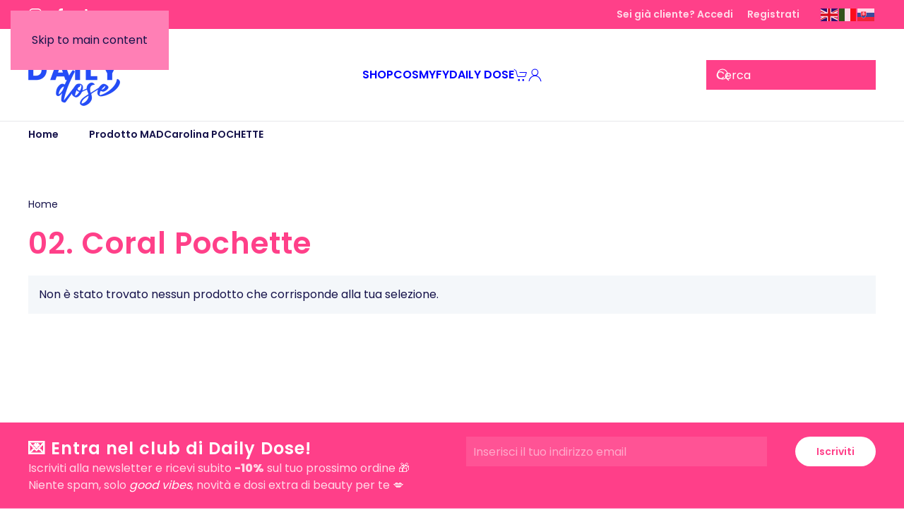

--- FILE ---
content_type: text/html; charset=UTF-8
request_url: https://www.allmyfy.com/madcarolina-pochette7c0b5a7/02-coral-pochette/
body_size: 26612
content:
<!DOCTYPE html>
<html lang="it-IT">
    <head>
        <meta charset="UTF-8">
        <meta name="viewport" content="width=device-width, initial-scale=1">
        <link rel="icon" href="https://www.allmyfy.com/wp-content/uploads/2026/01/dd-favicon-96x96-1.png" sizes="any">
                <link rel="apple-touch-icon" href="https://www.allmyfy.com/wp-content/uploads/2026/01/dd-favicon-180x180-1.png">
                <script type="text/javascript">
	window.dataLayer = window.dataLayer || [];

	function gtag() {
		dataLayer.push(arguments);
	}

	gtag("consent", "default", {
		ad_personalization: "denied",
		ad_storage: "denied",
		ad_user_data: "denied",
		analytics_storage: "denied",
		functionality_storage: "denied",
		personalization_storage: "denied",
		security_storage: "granted",
		wait_for_update: 500,
	});
	gtag("set", "ads_data_redaction", true);
	</script>
<script type="text/javascript"
		id="Cookiebot"
		src="https://consent.cookiebot.com/uc.js"
		data-implementation="wp"
		data-cbid="f222e287-6a8e-40b4-b387-c5b95604bfac"
							async	></script>
				<script>document.documentElement.className = document.documentElement.className + ' yes-js js_active js'</script>
			<meta name='robots' content='index, follow, max-image-preview:large, max-snippet:-1, max-video-preview:-1' />

	<!-- This site is optimized with the Yoast SEO plugin v26.8 - https://yoast.com/product/yoast-seo-wordpress/ -->
	<title>02. Coral Pochette Archives - Daily Dose - Cosmyfy</title>
	<link rel="canonical" href="https://www.allmyfy.com/madcarolina-pochette7c0b5a7/02-coral-pochette/" />
	<meta property="og:locale" content="it_IT" />
	<meta property="og:type" content="article" />
	<meta property="og:title" content="02. Coral Pochette Archives - Daily Dose - Cosmyfy" />
	<meta property="og:url" content="https://www.allmyfy.com/madcarolina-pochette7c0b5a7/02-coral-pochette/" />
	<meta property="og:site_name" content="Daily Dose - Cosmyfy" />
	<meta name="twitter:card" content="summary_large_image" />
	<script type="application/ld+json" class="yoast-schema-graph">{"@context":"https://schema.org","@graph":[{"@type":"CollectionPage","@id":"https://www.allmyfy.com/madcarolina-pochette7c0b5a7/02-coral-pochette/","url":"https://www.allmyfy.com/madcarolina-pochette7c0b5a7/02-coral-pochette/","name":"02. Coral Pochette Archives - Daily Dose - Cosmyfy","isPartOf":{"@id":"https://www.allmyfy.com/#website"},"breadcrumb":{"@id":"https://www.allmyfy.com/madcarolina-pochette7c0b5a7/02-coral-pochette/#breadcrumb"},"inLanguage":"it-IT"},{"@type":"BreadcrumbList","@id":"https://www.allmyfy.com/madcarolina-pochette7c0b5a7/02-coral-pochette/#breadcrumb","itemListElement":[{"@type":"ListItem","position":1,"name":"Home","item":"https://www.allmyfy.com/"},{"@type":"ListItem","position":2,"name":"02. Coral Pochette"}]},{"@type":"WebSite","@id":"https://www.allmyfy.com/#website","url":"https://www.allmyfy.com/","name":"Daily Dose - Cosmyfy","description":"","publisher":{"@id":"https://www.allmyfy.com/#organization"},"potentialAction":[{"@type":"SearchAction","target":{"@type":"EntryPoint","urlTemplate":"https://www.allmyfy.com/?s={search_term_string}"},"query-input":{"@type":"PropertyValueSpecification","valueRequired":true,"valueName":"search_term_string"}}],"inLanguage":"it-IT"},{"@type":"Organization","@id":"https://www.allmyfy.com/#organization","name":"Cosmyfy - Daily Dose","url":"https://www.allmyfy.com/","logo":{"@type":"ImageObject","inLanguage":"it-IT","@id":"https://www.allmyfy.com/#/schema/logo/image/","url":"https://www.allmyfy.com/wp-content/uploads/2024/11/DD_Logo_ecommerce_500x500_300dpi.png","contentUrl":"https://www.allmyfy.com/wp-content/uploads/2024/11/DD_Logo_ecommerce_500x500_300dpi.png","width":501,"height":501,"caption":"Cosmyfy - Daily Dose"},"image":{"@id":"https://www.allmyfy.com/#/schema/logo/image/"}}]}</script>
	<!-- / Yoast SEO plugin. -->


<link rel='dns-prefetch' href='//widget.trustpilot.com' />
<link rel='dns-prefetch' href='//www.googletagmanager.com' />
<link rel="alternate" type="application/rss+xml" title="Daily Dose - Cosmyfy &raquo; Feed" href="https://www.allmyfy.com/feed/" />
<link rel="alternate" type="application/rss+xml" title="Daily Dose - Cosmyfy &raquo; Feed dei commenti" href="https://www.allmyfy.com/comments/feed/" />
<link rel="alternate" type="application/rss+xml" title="Feed Daily Dose - Cosmyfy &raquo; 02. Coral Pochette MADCarolina POCHETTE " href="https://www.allmyfy.com/madcarolina-pochette7c0b5a7/02-coral-pochette/feed/" />
<link rel='stylesheet' id='rm_material_icons-css' href='https://www.allmyfy.com/wp-content/plugins/custom-registration-form-builder-with-submission-manager/admin/css/material-icons.css?ver=6.8.3' media='all' />
<link rel='stylesheet' id='sbi_styles-css' href='https://www.allmyfy.com/wp-content/plugins/instagram-feed/css/sbi-styles.min.css?ver=6.10.0' media='all' />
<link rel='stylesheet' id='wp-block-library-css' href='https://www.allmyfy.com/wp-includes/css/dist/block-library/style.min.css?ver=6.8.3' media='all' />
<style id='classic-theme-styles-inline-css'>
/*! This file is auto-generated */
.wp-block-button__link{color:#fff;background-color:#32373c;border-radius:9999px;box-shadow:none;text-decoration:none;padding:calc(.667em + 2px) calc(1.333em + 2px);font-size:1.125em}.wp-block-file__button{background:#32373c;color:#fff;text-decoration:none}
</style>
<link rel='stylesheet' id='wp-components-css' href='https://www.allmyfy.com/wp-includes/css/dist/components/style.min.css?ver=6.8.3' media='all' />
<link rel='stylesheet' id='wp-preferences-css' href='https://www.allmyfy.com/wp-includes/css/dist/preferences/style.min.css?ver=6.8.3' media='all' />
<link rel='stylesheet' id='wp-block-editor-css' href='https://www.allmyfy.com/wp-includes/css/dist/block-editor/style.min.css?ver=6.8.3' media='all' />
<link rel='stylesheet' id='popup-maker-block-library-style-css' href='https://www.allmyfy.com/wp-content/plugins/popup-maker/dist/packages/block-library-style.css?ver=dbea705cfafe089d65f1' media='all' />
<link rel='stylesheet' id='yith-wcaf-css' href='https://www.allmyfy.com/wp-content/plugins/yith-woocommerce-affiliates-premium/assets/css/yith-wcaf.min.css?ver=3.15.0' media='all' />
<link rel='stylesheet' id='jquery-selectBox-css' href='https://www.allmyfy.com/wp-content/plugins/yith-woocommerce-wishlist/assets/css/jquery.selectBox.css?ver=1.2.0' media='all' />
<link rel='stylesheet' id='woocommerce_prettyPhoto_css-css' href='//www.allmyfy.com/wp-content/plugins/woocommerce/assets/css/prettyPhoto.css?ver=3.1.6' media='all' />
<link rel='stylesheet' id='yith-wcwl-main-css' href='https://www.allmyfy.com/wp-content/plugins/yith-woocommerce-wishlist/assets/css/style.css?ver=4.11.0' media='all' />
<style id='yith-wcwl-main-inline-css'>
 :root { --color-add-to-wishlist-background: #333333; --color-add-to-wishlist-text: #FFFFFF; --color-add-to-wishlist-border: #333333; --color-add-to-wishlist-background-hover: #333333; --color-add-to-wishlist-text-hover: #FFFFFF; --color-add-to-wishlist-border-hover: #333333; --rounded-corners-radius: 16px; --color-add-to-cart-background: #333333; --color-add-to-cart-text: #FFFFFF; --color-add-to-cart-border: #333333; --color-add-to-cart-background-hover: #4F4F4F; --color-add-to-cart-text-hover: #FFFFFF; --color-add-to-cart-border-hover: #4F4F4F; --add-to-cart-rounded-corners-radius: 16px; --color-button-style-1-background: #333333; --color-button-style-1-text: #FFFFFF; --color-button-style-1-border: #333333; --color-button-style-1-background-hover: #4F4F4F; --color-button-style-1-text-hover: #FFFFFF; --color-button-style-1-border-hover: #4F4F4F; --color-button-style-2-background: #333333; --color-button-style-2-text: #FFFFFF; --color-button-style-2-border: #333333; --color-button-style-2-background-hover: #4F4F4F; --color-button-style-2-text-hover: #FFFFFF; --color-button-style-2-border-hover: #4F4F4F; --color-wishlist-table-background: #FFFFFF; --color-wishlist-table-text: #6d6c6c; --color-wishlist-table-border: #FFFFFF; --color-headers-background: #F4F4F4; --color-share-button-color: #FFFFFF; --color-share-button-color-hover: #FFFFFF; --color-fb-button-background: #39599E; --color-fb-button-background-hover: #595A5A; --color-tw-button-background: #45AFE2; --color-tw-button-background-hover: #595A5A; --color-pr-button-background: #AB2E31; --color-pr-button-background-hover: #595A5A; --color-em-button-background: #FBB102; --color-em-button-background-hover: #595A5A; --color-wa-button-background: #00A901; --color-wa-button-background-hover: #595A5A; --feedback-duration: 3s } 
 :root { --color-add-to-wishlist-background: #333333; --color-add-to-wishlist-text: #FFFFFF; --color-add-to-wishlist-border: #333333; --color-add-to-wishlist-background-hover: #333333; --color-add-to-wishlist-text-hover: #FFFFFF; --color-add-to-wishlist-border-hover: #333333; --rounded-corners-radius: 16px; --color-add-to-cart-background: #333333; --color-add-to-cart-text: #FFFFFF; --color-add-to-cart-border: #333333; --color-add-to-cart-background-hover: #4F4F4F; --color-add-to-cart-text-hover: #FFFFFF; --color-add-to-cart-border-hover: #4F4F4F; --add-to-cart-rounded-corners-radius: 16px; --color-button-style-1-background: #333333; --color-button-style-1-text: #FFFFFF; --color-button-style-1-border: #333333; --color-button-style-1-background-hover: #4F4F4F; --color-button-style-1-text-hover: #FFFFFF; --color-button-style-1-border-hover: #4F4F4F; --color-button-style-2-background: #333333; --color-button-style-2-text: #FFFFFF; --color-button-style-2-border: #333333; --color-button-style-2-background-hover: #4F4F4F; --color-button-style-2-text-hover: #FFFFFF; --color-button-style-2-border-hover: #4F4F4F; --color-wishlist-table-background: #FFFFFF; --color-wishlist-table-text: #6d6c6c; --color-wishlist-table-border: #FFFFFF; --color-headers-background: #F4F4F4; --color-share-button-color: #FFFFFF; --color-share-button-color-hover: #FFFFFF; --color-fb-button-background: #39599E; --color-fb-button-background-hover: #595A5A; --color-tw-button-background: #45AFE2; --color-tw-button-background-hover: #595A5A; --color-pr-button-background: #AB2E31; --color-pr-button-background-hover: #595A5A; --color-em-button-background: #FBB102; --color-em-button-background-hover: #595A5A; --color-wa-button-background: #00A901; --color-wa-button-background-hover: #595A5A; --feedback-duration: 3s } 
</style>
<style id='global-styles-inline-css'>
:root{--wp--preset--aspect-ratio--square: 1;--wp--preset--aspect-ratio--4-3: 4/3;--wp--preset--aspect-ratio--3-4: 3/4;--wp--preset--aspect-ratio--3-2: 3/2;--wp--preset--aspect-ratio--2-3: 2/3;--wp--preset--aspect-ratio--16-9: 16/9;--wp--preset--aspect-ratio--9-16: 9/16;--wp--preset--color--black: #000000;--wp--preset--color--cyan-bluish-gray: #abb8c3;--wp--preset--color--white: #ffffff;--wp--preset--color--pale-pink: #f78da7;--wp--preset--color--vivid-red: #cf2e2e;--wp--preset--color--luminous-vivid-orange: #ff6900;--wp--preset--color--luminous-vivid-amber: #fcb900;--wp--preset--color--light-green-cyan: #7bdcb5;--wp--preset--color--vivid-green-cyan: #00d084;--wp--preset--color--pale-cyan-blue: #8ed1fc;--wp--preset--color--vivid-cyan-blue: #0693e3;--wp--preset--color--vivid-purple: #9b51e0;--wp--preset--gradient--vivid-cyan-blue-to-vivid-purple: linear-gradient(135deg,rgba(6,147,227,1) 0%,rgb(155,81,224) 100%);--wp--preset--gradient--light-green-cyan-to-vivid-green-cyan: linear-gradient(135deg,rgb(122,220,180) 0%,rgb(0,208,130) 100%);--wp--preset--gradient--luminous-vivid-amber-to-luminous-vivid-orange: linear-gradient(135deg,rgba(252,185,0,1) 0%,rgba(255,105,0,1) 100%);--wp--preset--gradient--luminous-vivid-orange-to-vivid-red: linear-gradient(135deg,rgba(255,105,0,1) 0%,rgb(207,46,46) 100%);--wp--preset--gradient--very-light-gray-to-cyan-bluish-gray: linear-gradient(135deg,rgb(238,238,238) 0%,rgb(169,184,195) 100%);--wp--preset--gradient--cool-to-warm-spectrum: linear-gradient(135deg,rgb(74,234,220) 0%,rgb(151,120,209) 20%,rgb(207,42,186) 40%,rgb(238,44,130) 60%,rgb(251,105,98) 80%,rgb(254,248,76) 100%);--wp--preset--gradient--blush-light-purple: linear-gradient(135deg,rgb(255,206,236) 0%,rgb(152,150,240) 100%);--wp--preset--gradient--blush-bordeaux: linear-gradient(135deg,rgb(254,205,165) 0%,rgb(254,45,45) 50%,rgb(107,0,62) 100%);--wp--preset--gradient--luminous-dusk: linear-gradient(135deg,rgb(255,203,112) 0%,rgb(199,81,192) 50%,rgb(65,88,208) 100%);--wp--preset--gradient--pale-ocean: linear-gradient(135deg,rgb(255,245,203) 0%,rgb(182,227,212) 50%,rgb(51,167,181) 100%);--wp--preset--gradient--electric-grass: linear-gradient(135deg,rgb(202,248,128) 0%,rgb(113,206,126) 100%);--wp--preset--gradient--midnight: linear-gradient(135deg,rgb(2,3,129) 0%,rgb(40,116,252) 100%);--wp--preset--font-size--small: 13px;--wp--preset--font-size--medium: 20px;--wp--preset--font-size--large: 36px;--wp--preset--font-size--x-large: 42px;--wp--preset--spacing--20: 0.44rem;--wp--preset--spacing--30: 0.67rem;--wp--preset--spacing--40: 1rem;--wp--preset--spacing--50: 1.5rem;--wp--preset--spacing--60: 2.25rem;--wp--preset--spacing--70: 3.38rem;--wp--preset--spacing--80: 5.06rem;--wp--preset--shadow--natural: 6px 6px 9px rgba(0, 0, 0, 0.2);--wp--preset--shadow--deep: 12px 12px 50px rgba(0, 0, 0, 0.4);--wp--preset--shadow--sharp: 6px 6px 0px rgba(0, 0, 0, 0.2);--wp--preset--shadow--outlined: 6px 6px 0px -3px rgba(255, 255, 255, 1), 6px 6px rgba(0, 0, 0, 1);--wp--preset--shadow--crisp: 6px 6px 0px rgba(0, 0, 0, 1);}:where(.is-layout-flex){gap: 0.5em;}:where(.is-layout-grid){gap: 0.5em;}body .is-layout-flex{display: flex;}.is-layout-flex{flex-wrap: wrap;align-items: center;}.is-layout-flex > :is(*, div){margin: 0;}body .is-layout-grid{display: grid;}.is-layout-grid > :is(*, div){margin: 0;}:where(.wp-block-columns.is-layout-flex){gap: 2em;}:where(.wp-block-columns.is-layout-grid){gap: 2em;}:where(.wp-block-post-template.is-layout-flex){gap: 1.25em;}:where(.wp-block-post-template.is-layout-grid){gap: 1.25em;}.has-black-color{color: var(--wp--preset--color--black) !important;}.has-cyan-bluish-gray-color{color: var(--wp--preset--color--cyan-bluish-gray) !important;}.has-white-color{color: var(--wp--preset--color--white) !important;}.has-pale-pink-color{color: var(--wp--preset--color--pale-pink) !important;}.has-vivid-red-color{color: var(--wp--preset--color--vivid-red) !important;}.has-luminous-vivid-orange-color{color: var(--wp--preset--color--luminous-vivid-orange) !important;}.has-luminous-vivid-amber-color{color: var(--wp--preset--color--luminous-vivid-amber) !important;}.has-light-green-cyan-color{color: var(--wp--preset--color--light-green-cyan) !important;}.has-vivid-green-cyan-color{color: var(--wp--preset--color--vivid-green-cyan) !important;}.has-pale-cyan-blue-color{color: var(--wp--preset--color--pale-cyan-blue) !important;}.has-vivid-cyan-blue-color{color: var(--wp--preset--color--vivid-cyan-blue) !important;}.has-vivid-purple-color{color: var(--wp--preset--color--vivid-purple) !important;}.has-black-background-color{background-color: var(--wp--preset--color--black) !important;}.has-cyan-bluish-gray-background-color{background-color: var(--wp--preset--color--cyan-bluish-gray) !important;}.has-white-background-color{background-color: var(--wp--preset--color--white) !important;}.has-pale-pink-background-color{background-color: var(--wp--preset--color--pale-pink) !important;}.has-vivid-red-background-color{background-color: var(--wp--preset--color--vivid-red) !important;}.has-luminous-vivid-orange-background-color{background-color: var(--wp--preset--color--luminous-vivid-orange) !important;}.has-luminous-vivid-amber-background-color{background-color: var(--wp--preset--color--luminous-vivid-amber) !important;}.has-light-green-cyan-background-color{background-color: var(--wp--preset--color--light-green-cyan) !important;}.has-vivid-green-cyan-background-color{background-color: var(--wp--preset--color--vivid-green-cyan) !important;}.has-pale-cyan-blue-background-color{background-color: var(--wp--preset--color--pale-cyan-blue) !important;}.has-vivid-cyan-blue-background-color{background-color: var(--wp--preset--color--vivid-cyan-blue) !important;}.has-vivid-purple-background-color{background-color: var(--wp--preset--color--vivid-purple) !important;}.has-black-border-color{border-color: var(--wp--preset--color--black) !important;}.has-cyan-bluish-gray-border-color{border-color: var(--wp--preset--color--cyan-bluish-gray) !important;}.has-white-border-color{border-color: var(--wp--preset--color--white) !important;}.has-pale-pink-border-color{border-color: var(--wp--preset--color--pale-pink) !important;}.has-vivid-red-border-color{border-color: var(--wp--preset--color--vivid-red) !important;}.has-luminous-vivid-orange-border-color{border-color: var(--wp--preset--color--luminous-vivid-orange) !important;}.has-luminous-vivid-amber-border-color{border-color: var(--wp--preset--color--luminous-vivid-amber) !important;}.has-light-green-cyan-border-color{border-color: var(--wp--preset--color--light-green-cyan) !important;}.has-vivid-green-cyan-border-color{border-color: var(--wp--preset--color--vivid-green-cyan) !important;}.has-pale-cyan-blue-border-color{border-color: var(--wp--preset--color--pale-cyan-blue) !important;}.has-vivid-cyan-blue-border-color{border-color: var(--wp--preset--color--vivid-cyan-blue) !important;}.has-vivid-purple-border-color{border-color: var(--wp--preset--color--vivid-purple) !important;}.has-vivid-cyan-blue-to-vivid-purple-gradient-background{background: var(--wp--preset--gradient--vivid-cyan-blue-to-vivid-purple) !important;}.has-light-green-cyan-to-vivid-green-cyan-gradient-background{background: var(--wp--preset--gradient--light-green-cyan-to-vivid-green-cyan) !important;}.has-luminous-vivid-amber-to-luminous-vivid-orange-gradient-background{background: var(--wp--preset--gradient--luminous-vivid-amber-to-luminous-vivid-orange) !important;}.has-luminous-vivid-orange-to-vivid-red-gradient-background{background: var(--wp--preset--gradient--luminous-vivid-orange-to-vivid-red) !important;}.has-very-light-gray-to-cyan-bluish-gray-gradient-background{background: var(--wp--preset--gradient--very-light-gray-to-cyan-bluish-gray) !important;}.has-cool-to-warm-spectrum-gradient-background{background: var(--wp--preset--gradient--cool-to-warm-spectrum) !important;}.has-blush-light-purple-gradient-background{background: var(--wp--preset--gradient--blush-light-purple) !important;}.has-blush-bordeaux-gradient-background{background: var(--wp--preset--gradient--blush-bordeaux) !important;}.has-luminous-dusk-gradient-background{background: var(--wp--preset--gradient--luminous-dusk) !important;}.has-pale-ocean-gradient-background{background: var(--wp--preset--gradient--pale-ocean) !important;}.has-electric-grass-gradient-background{background: var(--wp--preset--gradient--electric-grass) !important;}.has-midnight-gradient-background{background: var(--wp--preset--gradient--midnight) !important;}.has-small-font-size{font-size: var(--wp--preset--font-size--small) !important;}.has-medium-font-size{font-size: var(--wp--preset--font-size--medium) !important;}.has-large-font-size{font-size: var(--wp--preset--font-size--large) !important;}.has-x-large-font-size{font-size: var(--wp--preset--font-size--x-large) !important;}
:where(.wp-block-post-template.is-layout-flex){gap: 1.25em;}:where(.wp-block-post-template.is-layout-grid){gap: 1.25em;}
:where(.wp-block-columns.is-layout-flex){gap: 2em;}:where(.wp-block-columns.is-layout-grid){gap: 2em;}
:root :where(.wp-block-pullquote){font-size: 1.5em;line-height: 1.6;}
</style>
<style id='woocommerce-inline-inline-css'>
.woocommerce form .form-row .required { visibility: visible; }
</style>
<link rel='stylesheet' id='woo-variation-gallery-slider-css' href='https://www.allmyfy.com/wp-content/plugins/woo-variation-gallery/assets/css/slick.min.css?ver=1.8.1' media='all' />
<link rel='stylesheet' id='dashicons-css' href='https://www.allmyfy.com/wp-includes/css/dashicons.min.css?ver=6.8.3' media='all' />
<style id='dashicons-inline-css'>
[data-font="Dashicons"]:before {font-family: 'Dashicons' !important;content: attr(data-icon) !important;speak: none !important;font-weight: normal !important;font-variant: normal !important;text-transform: none !important;line-height: 1 !important;font-style: normal !important;-webkit-font-smoothing: antialiased !important;-moz-osx-font-smoothing: grayscale !important;}
</style>
<link rel='stylesheet' id='woo-variation-gallery-css' href='https://www.allmyfy.com/wp-content/plugins/woo-variation-gallery/assets/css/frontend.min.css?ver=1741185216' media='all' />
<style id='woo-variation-gallery-inline-css'>
:root {--wvg-thumbnail-item: 4;--wvg-thumbnail-item-gap: 0px;--wvg-single-image-size: 600px;--wvg-gallery-width: 100%;--wvg-gallery-margin: 30px;}/* Default Width */.woo-variation-product-gallery {max-width: 100% !important;width: 100%;}/* Medium Devices, Desktops *//* Small Devices, Tablets */@media only screen and (max-width: 768px) {.woo-variation-product-gallery {width: 720px;max-width: 100% !important;}}/* Extra Small Devices, Phones */@media only screen and (max-width: 480px) {.woo-variation-product-gallery {width: 320px;max-width: 100% !important;}}
</style>
<link rel='stylesheet' id='woo-variation-swatches-css' href='https://www.allmyfy.com/wp-content/plugins/woo-variation-swatches/assets/css/frontend.min.css?ver=1762911102' media='all' />
<style id='woo-variation-swatches-inline-css'>
:root {
--wvs-tick:url("data:image/svg+xml;utf8,%3Csvg filter='drop-shadow(0px 0px 2px rgb(0 0 0 / .8))' xmlns='http://www.w3.org/2000/svg'  viewBox='0 0 30 30'%3E%3Cpath fill='none' stroke='%23ffffff' stroke-linecap='round' stroke-linejoin='round' stroke-width='4' d='M4 16L11 23 27 7'/%3E%3C/svg%3E");

--wvs-cross:url("data:image/svg+xml;utf8,%3Csvg filter='drop-shadow(0px 0px 5px rgb(255 255 255 / .6))' xmlns='http://www.w3.org/2000/svg' width='72px' height='72px' viewBox='0 0 24 24'%3E%3Cpath fill='none' stroke='%23ff0000' stroke-linecap='round' stroke-width='0.6' d='M5 5L19 19M19 5L5 19'/%3E%3C/svg%3E");
--wvs-single-product-item-width:30px;
--wvs-single-product-item-height:30px;
--wvs-single-product-item-font-size:16px}
</style>
<link rel='stylesheet' id='gateway-css' href='https://www.allmyfy.com/wp-content/plugins/woocommerce-paypal-payments/modules/ppcp-button/assets/css/gateway.css?ver=3.3.2' media='all' />
<link rel='stylesheet' id='custom-registration-form-builder-with-submission-manager/registration_magic.php-css' href='https://www.allmyfy.com/wp-content/plugins/custom-registration-form-builder-with-submission-manager/public/css/style_rm_front_end.css?ver=6.0.6.8' media='all' />
<link rel='stylesheet' id='rm-form-revamp-theme-css' href='https://www.allmyfy.com/wp-content/plugins/custom-registration-form-builder-with-submission-manager/public/css/rm-form-theme-default.css?ver=6.0.6.8' media='all' />
<link rel='stylesheet' id='rm-form-revamp-style-css' href='https://www.allmyfy.com/wp-content/plugins/custom-registration-form-builder-with-submission-manager/public/css/rm-form-common-utility.css?ver=6.8.3' media='all' />
<link rel='stylesheet' id='wc-ppcp-applepay-css' href='https://www.allmyfy.com/wp-content/plugins/woocommerce-paypal-payments/modules/ppcp-applepay/assets/css/styles.css?ver=3.3.2' media='all' />
<link rel='stylesheet' id='wc-ppcp-googlepay-css' href='https://www.allmyfy.com/wp-content/plugins/woocommerce-paypal-payments/modules/ppcp-googlepay/assets/css/styles.css?ver=3.3.2' media='all' />
<link rel='stylesheet' id='woo_discount_pro_style-css' href='https://www.allmyfy.com/wp-content/plugins/woo-discount-rules-pro/Assets/Css/awdr_style.css?ver=2.6.11' media='all' />
<link rel='stylesheet' id='sib-front-css-css' href='https://www.allmyfy.com/wp-content/plugins/mailin/css/mailin-front.css?ver=6.8.3' media='all' />
<link href="https://www.allmyfy.com/wp-content/themes/yootheme/css/theme.1.css?ver=1765379572" rel="stylesheet">
<script type="text/template" id="tmpl-variation-template">
	<div class="woocommerce-variation-description">{{{ data.variation.variation_description }}}</div>
	<div class="woocommerce-variation-price">{{{ data.variation.price_html }}}</div>
	<div class="woocommerce-variation-availability">{{{ data.variation.availability_html }}}</div>
</script>
<script type="text/template" id="tmpl-unavailable-variation-template">
	<p role="alert">Questo prodotto non è disponibile. Scegli un&#039;altra combinazione.</p>
</script>
<script src="https://www.allmyfy.com/wp-includes/js/jquery/jquery.min.js?ver=3.7.1" id="jquery-core-js"></script>
<script src="https://www.allmyfy.com/wp-includes/js/jquery/jquery-migrate.min.js?ver=3.4.1" id="jquery-migrate-js"></script>
<script id="sbi_scripts-js-extra">
var sb_instagram_js_options = {"font_method":"svg","resized_url":"https:\/\/www.allmyfy.com\/wp-content\/uploads\/sb-instagram-feed-images\/","placeholder":"https:\/\/www.allmyfy.com\/wp-content\/plugins\/instagram-feed\/img\/placeholder.png","ajax_url":"https:\/\/www.allmyfy.com\/wp-admin\/admin-ajax.php"};
</script>
<script src="https://www.allmyfy.com/wp-content/plugins/instagram-feed/js/sbi-scripts.min.js?ver=6.10.0" id="sbi_scripts-js"></script>
<script id="gtmkit-js-before" data-cfasync="false" data-nowprocket="" data-cookieconsent="ignore">
		window.gtmkit_settings = {"datalayer_name":"dataLayer","console_log":false,"wc":{"use_sku":true,"pid_prefix":"","add_shipping_info":{"config":1},"add_payment_info":{"config":1},"view_item":{"config":0},"view_item_list":{"config":0},"wishlist":false,"css_selectors":{"product_list_select_item":".products .product:not(.product-category) a:not(.add_to_cart_button.ajax_add_to_cart,.add_to_wishlist),.wc-block-grid__products li:not(.product-category) a:not(.add_to_cart_button.ajax_add_to_cart,.add_to_wishlist),.woocommerce-grouped-product-list-item__label a:not(.add_to_wishlist)","product_list_element":".product,.wc-block-grid__product","product_list_exclude":"","product_list_add_to_cart":".add_to_cart_button.ajax_add_to_cart:not(.single_add_to_cart_button)"},"text":{"wp-block-handpicked-products":"Handpicked Products","wp-block-product-best-sellers":"Best Sellers","wp-block-product-category":"Product Category","wp-block-product-new":"New Products","wp-block-product-on-sale":"Products On Sale","wp-block-products-by-attribute":"Products By Attribute","wp-block-product-tag":"Product Tag","wp-block-product-top-rated":"Top Rated Products","shipping-tier-not-found":"Shipping tier not found","payment-method-not-found":"Payment method not found"}}};
		window.gtmkit_data = {"wc":{"currency":"EUR","is_cart":false,"is_checkout":false,"blocks":{}}};
		window.dataLayer = window.dataLayer || [];
				
</script>
<script src="https://www.allmyfy.com/wp-content/plugins/woocommerce/assets/js/jquery-blockui/jquery.blockUI.min.js?ver=2.7.0-wc.10.4.3" id="wc-jquery-blockui-js" data-wp-strategy="defer"></script>
<script id="tp-js-js-extra">
var trustpilot_settings = {"key":"5rd77TUMfR4GDeNM","TrustpilotScriptUrl":"https:\/\/invitejs.trustpilot.com\/tp.min.js","IntegrationAppUrl":"\/\/ecommscript-integrationapp.trustpilot.com","PreviewScriptUrl":"\/\/ecommplugins-scripts.trustpilot.com\/v2.1\/js\/preview.min.js","PreviewCssUrl":"\/\/ecommplugins-scripts.trustpilot.com\/v2.1\/css\/preview.min.css","PreviewWPCssUrl":"\/\/ecommplugins-scripts.trustpilot.com\/v2.1\/css\/preview_wp.css","WidgetScriptUrl":"\/\/widget.trustpilot.com\/bootstrap\/v5\/tp.widget.bootstrap.min.js"};
</script>
<script src="https://www.allmyfy.com/wp-content/plugins/trustpilot-reviews/review/assets/js/headerScript.min.js?ver=1.0&#039; async=&#039;async" id="tp-js-js"></script>
<script src="//widget.trustpilot.com/bootstrap/v5/tp.widget.bootstrap.min.js?ver=1.0&#039; async=&#039;async" id="widget-bootstrap-js"></script>
<script id="trustbox-js-extra">
var trustbox_settings = {"page":null,"sku":null,"name":null};
var trustpilot_trustbox_settings = {"trustboxes":[{"enabled":"enabled","snippet":"[base64]","customizations":"[base64]","defaults":"[base64]","page":"landing","position":"after","corner":"top: #{Y}px; left: #{X}px;","paddingx":"0","paddingy":"0","zindex":"1000","clear":"both","xpaths":"[base64]","sku":"TRUSTPILOT_SKU_VALUE_99543037,","name":"LIP KIT - MATITA LABBRA + ROSSETTO","widgetName":"Review Collector","repeatable":false,"uuid":"1cfeb0ec-bf97-e843-e28c-a8cb359ea51e","error":null,"repeatXpath":{"xpathById":{"prefix":"","suffix":""},"xpathFromRoot":{"prefix":"","suffix":""}},"width":"100%","height":"52px","locale":"en-US"}]};
</script>
<script src="https://www.allmyfy.com/wp-content/plugins/trustpilot-reviews/review/assets/js/trustBoxScript.min.js?ver=1.0&#039; async=&#039;async" id="trustbox-js"></script>
<script id="wc-add-to-cart-js-extra">
var wc_add_to_cart_params = {"ajax_url":"\/wp-admin\/admin-ajax.php","wc_ajax_url":"\/?wc-ajax=%%endpoint%%","i18n_view_cart":"Visualizza carrello","cart_url":"https:\/\/www.allmyfy.com\/cart\/","is_cart":"","cart_redirect_after_add":"no"};
</script>
<script src="https://www.allmyfy.com/wp-content/plugins/woocommerce/assets/js/frontend/add-to-cart.min.js?ver=10.4.3" id="wc-add-to-cart-js" defer data-wp-strategy="defer"></script>
<script src="https://www.allmyfy.com/wp-content/plugins/woocommerce/assets/js/js-cookie/js.cookie.min.js?ver=2.1.4-wc.10.4.3" id="wc-js-cookie-js" defer data-wp-strategy="defer"></script>
<script id="woocommerce-js-extra">
var woocommerce_params = {"ajax_url":"\/wp-admin\/admin-ajax.php","wc_ajax_url":"\/?wc-ajax=%%endpoint%%","i18n_password_show":"Mostra password","i18n_password_hide":"Nascondi password"};
</script>
<script src="https://www.allmyfy.com/wp-content/plugins/woocommerce/assets/js/frontend/woocommerce.min.js?ver=10.4.3" id="woocommerce-js" defer data-wp-strategy="defer"></script>
<script id="gtmkit-container-js-after" data-cfasync="false" data-nowprocket="" data-cookieconsent="ignore">
/* Google Tag Manager */
(function(w,d,s,l,i){w[l]=w[l]||[];w[l].push({'gtm.start':
new Date().getTime(),event:'gtm.js'});var f=d.getElementsByTagName(s)[0],
j=d.createElement(s),dl=l!='dataLayer'?'&l='+l:'';j.async=true;j.src=
'https://www.googletagmanager.com/gtm.js?id='+i+dl;f.parentNode.insertBefore(j,f);
})(window,document,'script','dataLayer','GTM-P94GJDD');
/* End Google Tag Manager */
</script>
<script src="https://www.allmyfy.com/wp-content/plugins/gtm-kit/assets/integration/woocommerce.js?ver=2.7.0" id="gtmkit-woocommerce-js" defer data-wp-strategy="defer"></script>
<script id="gtmkit-datalayer-js-before" data-cfasync="false" data-nowprocket="" data-cookieconsent="ignore">
const gtmkit_dataLayer_content = {"pageType":""};
dataLayer.push( gtmkit_dataLayer_content );
</script>
<script src="https://www.allmyfy.com/wp-includes/js/underscore.min.js?ver=1.13.7" id="underscore-js"></script>
<script id="wp-util-js-extra">
var _wpUtilSettings = {"ajax":{"url":"\/wp-admin\/admin-ajax.php"}};
</script>
<script src="https://www.allmyfy.com/wp-includes/js/wp-util.min.js?ver=6.8.3" id="wp-util-js"></script>
<script id="wc-cart-fragments-js-extra">
var wc_cart_fragments_params = {"ajax_url":"\/wp-admin\/admin-ajax.php","wc_ajax_url":"\/?wc-ajax=%%endpoint%%","cart_hash_key":"wc_cart_hash_34bf5fa0f2d183d637515e626250f7d4","fragment_name":"wc_fragments_34bf5fa0f2d183d637515e626250f7d4","request_timeout":"5000"};
</script>
<script src="https://www.allmyfy.com/wp-content/plugins/woocommerce/assets/js/frontend/cart-fragments.min.js?ver=10.4.3" id="wc-cart-fragments-js" defer data-wp-strategy="defer"></script>

<!-- Snippet del tag Google (gtag.js) aggiunto da Site Kit -->
<!-- Snippet Google Analytics aggiunto da Site Kit -->
<script src="https://www.googletagmanager.com/gtag/js?id=GT-T9H3GDX" id="google_gtagjs-js" async></script>
<script id="google_gtagjs-js-after">
window.dataLayer = window.dataLayer || [];function gtag(){dataLayer.push(arguments);}
gtag("set","linker",{"domains":["www.allmyfy.com"]});
gtag("js", new Date());
gtag("set", "developer_id.dZTNiMT", true);
gtag("config", "GT-T9H3GDX");
</script>
<script id="sib-front-js-js-extra">
var sibErrMsg = {"invalidMail":"Please fill out valid email address","requiredField":"Please fill out required fields","invalidDateFormat":"Please fill out valid date format","invalidSMSFormat":"Please fill out valid phone number"};
var ajax_sib_front_object = {"ajax_url":"https:\/\/www.allmyfy.com\/wp-admin\/admin-ajax.php","ajax_nonce":"7d78da772d","flag_url":"https:\/\/www.allmyfy.com\/wp-content\/plugins\/mailin\/img\/flags\/"};
</script>
<script src="https://www.allmyfy.com/wp-content/plugins/mailin/js/mailin-front.js?ver=1768527100" id="sib-front-js-js"></script>
<link rel="https://api.w.org/" href="https://www.allmyfy.com/wp-json/" /><link rel="EditURI" type="application/rsd+xml" title="RSD" href="https://www.allmyfy.com/xmlrpc.php?rsd" />
<meta name="generator" content="WordPress 6.8.3" />
<meta name="generator" content="WooCommerce 10.4.3" />
<meta name="generator" content="Site Kit by Google 1.170.0" />	<noscript><style>.woocommerce-product-gallery{ opacity: 1 !important; }</style></noscript>
	<script type="text/javascript" src="https://cdn.brevo.com/js/sdk-loader.js" async></script><script type="text/javascript">
            window.Brevo = window.Brevo || [];
            window.Brevo.push(["init", {
                client_key: "jxwe33g9bpheh8hdin8wpqg2",
                email_id: "",
                push: {
                    customDomain: "https://www.allmyfy.com\/wp-content\/plugins\/woocommerce-sendinblue-newsletter-subscription\/"
                }
            }]);
        </script>
<!-- Snippet Google Tag Manager aggiunto da Site Kit -->
<script>
			( function( w, d, s, l, i ) {
				w[l] = w[l] || [];
				w[l].push( {'gtm.start': new Date().getTime(), event: 'gtm.js'} );
				var f = d.getElementsByTagName( s )[0],
					j = d.createElement( s ), dl = l != 'dataLayer' ? '&l=' + l : '';
				j.async = true;
				j.src = 'https://www.googletagmanager.com/gtm.js?id=' + i + dl;
				f.parentNode.insertBefore( j, f );
			} )( window, document, 'script', 'dataLayer', 'GTM-TJG94WF' );
			
</script>

<!-- Termina lo snippet Google Tag Manager aggiunto da Site Kit -->
<script src="https://www.allmyfy.com/wp-content/themes/yootheme/vendor/assets/uikit/dist/js/uikit.min.js?ver=4.5.25"></script>
<script src="https://www.allmyfy.com/wp-content/themes/yootheme/vendor/assets/uikit/dist/js/uikit-icons-creative-hub.min.js?ver=4.5.25"></script>
<script src="https://www.allmyfy.com/wp-content/themes/yootheme/js/theme.js?ver=4.5.25"></script>
<script>window.yootheme ||= {}; var $theme = yootheme.theme = {"i18n":{"close":{"label":"Chiudi","0":"yootheme"},"totop":{"label":"Back to top","0":"yootheme"},"marker":{"label":"Open","0":"yootheme"},"navbarToggleIcon":{"label":"Apri menu","0":"yootheme"},"paginationPrevious":{"label":"Pagina precedente","0":"yootheme"},"paginationNext":{"label":"Pagina successiva","0":"yootheme"},"searchIcon":{"toggle":"Open Search","submit":"Submit Search"},"slider":{"next":"Next slide","previous":"Previous slide","slideX":"Slide %s","slideLabel":"%s of %s"},"slideshow":{"next":"Next slide","previous":"Previous slide","slideX":"Slide %s","slideLabel":"%s of %s"},"lightboxPanel":{"next":"Next slide","previous":"Previous slide","slideLabel":"%s of %s","close":"Close"}}};</script>
<link rel="icon" href="https://www.allmyfy.com/wp-content/uploads/2025/10/cropped-IG-profilo-2-32x32.jpg" sizes="32x32" />
<link rel="icon" href="https://www.allmyfy.com/wp-content/uploads/2025/10/cropped-IG-profilo-2-192x192.jpg" sizes="192x192" />
<link rel="apple-touch-icon" href="https://www.allmyfy.com/wp-content/uploads/2025/10/cropped-IG-profilo-2-180x180.jpg" />
<meta name="msapplication-TileImage" content="https://www.allmyfy.com/wp-content/uploads/2025/10/cropped-IG-profilo-2-270x270.jpg" />
    </head>
    <body class="archive tax-pa_madcarolina-pochette7c0b5a7 term-02-coral-pochette term-5452 wp-theme-yootheme wp-child-theme-yootheme-cosmyfy theme-yootheme woocommerce woocommerce-page woocommerce-no-js woo-variation-gallery woo-variation-gallery-theme-yootheme woo-variation-swatches wvs-behavior-blur wvs-theme-yootheme-cosmyfy wvs-show-label wvs-tooltip">

        		<!-- Snippet Google Tag Manager (noscript) aggiunto da Site Kit -->
		<noscript>
			<iframe src="https://www.googletagmanager.com/ns.html?id=GTM-TJG94WF" height="0" width="0" style="display:none;visibility:hidden"></iframe>
		</noscript>
		<!-- Termina lo snippet Google Tag Manager (noscript) aggiunto da Site Kit -->
		
        <div class="uk-hidden-visually uk-notification uk-notification-top-left uk-width-auto">
            <div class="uk-notification-message">
                <a href="#tm-main" class="uk-link-reset">Skip to main content</a>
            </div>
        </div>

        
        
        <div class="tm-page">

                        


<header class="tm-header-mobile uk-hidden@m">


    
        <div class="uk-navbar-container">

            <div class="uk-container uk-container-expand">
                <nav class="uk-navbar" uk-navbar="{&quot;align&quot;:&quot;left&quot;,&quot;container&quot;:&quot;.tm-header-mobile&quot;,&quot;boundary&quot;:&quot;.tm-header-mobile .uk-navbar-container&quot;}">

                                        <div class="uk-navbar-left ">

                                                    <a href="https://www.allmyfy.com/" aria-label="Torna alla Home" class="uk-logo uk-navbar-item">
    <picture>
<source type="image/webp" srcset="/wp-content/themes/yootheme/cache/ae/DD_Logo_ecommerce_500x500_300dpi-aef15a5c.webp 109w, /wp-content/themes/yootheme/cache/d8/DD_Logo_ecommerce_500x500_300dpi-d85d14e6.webp 218w" sizes="(min-width: 109px) 109px">
<img alt="Cosmyfy" loading="eager" src="/wp-content/themes/yootheme/cache/f7/DD_Logo_ecommerce_500x500_300dpi-f798001a.png" width="109" height="109">
</picture></a>                        
                        
                        
                    </div>
                    
                    
                                        <div class="uk-navbar-right">

                                                                            
                                                    <a uk-toggle href="#tm-dialog-mobile" class="uk-navbar-toggle">

        
        <div uk-navbar-toggle-icon></div>

        
    </a>                        
                    </div>
                    
                </nav>
            </div>

        </div>

    



        <div id="tm-dialog-mobile" uk-offcanvas="container: true; overlay: true" mode="slide" flip>
        <div class="uk-offcanvas-bar uk-flex uk-flex-column">

                        <button class="uk-offcanvas-close uk-close-large" type="button" uk-close uk-toggle="cls: uk-close-large; mode: media; media: @s"></button>
            
                        <div class="uk-margin-auto-bottom uk-text-center">
                
<div class="uk-grid uk-child-width-1-1" uk-grid>    <div>
<div class="uk-panel widget widget_search" id="search-1101">

    
    

    <form id="search-0" action="https://www.allmyfy.com/" method="get" role="search" class="uk-search uk-search-default uk-width-1-1"><span uk-search-icon></span><input name="s" placeholder="Cerca" required aria-label="Cerca" type="search" class="uk-search-input"></form>
    

</div>
</div>    <div>
<div class="uk-panel">

    
    <a href="https://www.allmyfy.com/" aria-label="Torna alla Home" class="uk-logo">
    <picture>
<source type="image/webp" srcset="/wp-content/themes/yootheme/cache/33/DD_Logo_ecommerce_500x500_300dpi-33201b97.webp 150w, /wp-content/themes/yootheme/cache/78/DD_Logo_ecommerce_500x500_300dpi-780a8432.webp 300w" sizes="(min-width: 150px) 150px">
<img alt="Cosmyfy" loading="eager" src="/wp-content/themes/yootheme/cache/6a/DD_Logo_ecommerce_500x500_300dpi-6a4941d1.png" width="150" height="150">
</picture></a>
</div>
</div>    <div>
<div class="uk-panel widget widget_nav_menu" id="nav_menu-1062">

    
    
<ul class="uk-nav uk-nav-default uk-nav-center">
    
	<li class="menu-item menu-item-type-post_type menu-item-object-page"><a href="https://www.allmyfy.com/cart/"><span uk-icon="icon: cart;"></span>  <span data-cart-parenthesis></span></a></li>
	<li class="menu-item menu-item-type-post_type menu-item-object-page"><a href="https://www.allmyfy.com/checkout/">Checkout</a></li></ul>

</div>
</div>    <div>
<div class="uk-panel widget widget_gtranslate" id="gtranslate-3">

    
    <div class="gtranslate_wrapper" id="gt-wrapper-73425553"></div>
</div>
</div>    <div>
<div class="uk-panel widget widget_builderwidget" id="builderwidget-3">

    
    <div class="uk-grid tm-grid-expand uk-child-width-1-1 uk-grid-margin">
<div class="uk-dark uk-width-1-1@m">
    
        
            
            
            
                
                    
<div uk-accordion="collapsible: true;">
        
<div class="el-item">
    <a class="el-title uk-accordion-title" href>Prodotti</a>

    <div class="uk-accordion-content">
    
                <div class="el-content uk-panel"><ul class="uk-margin-remove-bottom uk-nav uk-nav-default">
<li class="el-item "><a class="uk-flex-left@m uk-flex-center el-link" href="https://www.allmyfy.com/product-category/cosmyfyshop/">Cosmyfy</a></li>
<li class="el-item "><a class="uk-flex-left@m uk-flex-center el-link" href="https://www.allmyfy.com/product-category/dailydose/">Daily Dose</a></li>
<li class="el-item "><a class="uk-flex-left@m uk-flex-center el-link" href="https://www.allmyfy.com/product-category/dailydose/accessoridailydose/">Accessori</a></li>
<li class="el-item "><a class="uk-flex-left@m uk-flex-center el-link" href="https://www.allmyfy.com/product-category/dailydose/makeupdailydose/">Make-up</a></li>
<li class="el-item "><a class="uk-flex-left@m uk-flex-center el-link" href="https://www.allmyfy.com/product-category/dailydose/facecaredailydose/">Face Care</a></li>
<li class="el-item "><a class="uk-flex-left@m uk-flex-center el-link" href="https://www.allmyfy.com/product-category/dailydose/san-valentino/">San Valentino</a></li>
<li class="el-item "><a class="uk-flex-left@m uk-flex-center el-link" href="https://www.allmyfy.com/product-category/dailydose/summer/">Summer</a></li>
</ul></div>                
    
    </div>
</div>        
<div class="el-item">
    <a class="el-title uk-accordion-title" href>La nostra azienda</a>

    <div class="uk-accordion-content">
    
                <div class="el-content uk-panel"><ul class="uk-margin-remove-bottom uk-nav uk-nav-default">
<li class="el-item "><a class="uk-flex-left@m uk-flex-center el-link" href="https://www.allmyfy.com/faq/">FAQ</a></li>
<li class="el-item "><a class="uk-flex-left@m uk-flex-center el-link" href="https://www.allmyfy.com/chi-siamo/">Chi Siamo</a></li>
<li class="el-item "><a class="uk-flex-left@m uk-flex-center el-link" href="https://www.allmyfy.com/cookies/">Cookies</a></li>
<li class="el-item "><a class="uk-flex-left@m uk-flex-center el-link" href="https://www.allmyfy.com/informativa-privacy/">Informativa privacy</a></li>
<li class="el-item "><a class="uk-flex-left@m uk-flex-center el-link" href="https://www.allmyfy.com/condizioni-di-spedizione/">Condizioni di spedizione</a></li>
<li class="el-item "><a class="uk-flex-left@m uk-flex-center el-link" href="https://www.allmyfy.com/condizioni-generali-di-uso-e-vendita/">Condizioni generali di uso e vendita</a></li>
<li class="el-item "><a class="uk-flex-left@m uk-flex-center el-link" href="https://www.allmyfy.com/informazioni-di-smaltimento/">Informazioni di smaltimento</a></li>
<li class="el-item "><a class="uk-flex-left@m uk-flex-center el-link" href="https://www.allmyfy.com/diventa-rivenditore/">Diventa rivenditore</a></li>
</ul></div>                
    
    </div>
</div>        
<div class="el-item">
    <a class="el-title uk-accordion-title" href>Assistenza</a>

    <div class="uk-accordion-content">
    
                <div class="el-content uk-panel"><ul class="uk-margin-remove-bottom uk-nav uk-nav-default">
<li class="el-item "><a class="uk-flex-left@m uk-flex-center el-link" href="https://www.allmyfy.com/account/">Pannello di controllo</a></li>
<li class="el-item "><a class="uk-flex-left@m uk-flex-center el-link" href="https://www.allmyfy.com/wishlist/">La mia lista dei desideri</a></li>
<li class="el-item "><a class="uk-flex-left@m uk-flex-center el-link" href="https://www.allmyfy.com/account/orders/">Ordini</a></li>
<li class="el-item "><a class="uk-flex-left@m uk-flex-center el-link" href="https://www.allmyfy.com/pannello-di-controllo-degli-affiliati/">Affiliati</a></li>
<li class="el-item "><a class="uk-flex-left@m uk-flex-center el-link" href="https://www.allmyfy.com/#loginpress-login#">Log In</a></li>
<li class="el-item "><a class="uk-flex-left@m uk-flex-center el-link" href="https://www.allmyfy.com/customer-logout/?_wpnonce=c47909903b">Logout</a></li>
<li class="el-item "><a class="uk-flex-left@m uk-flex-center el-link" href="https://www.allmyfy.com/#loginpress-register#">Register</a></li>
</ul></div>                
    
    </div>
</div>    
</div>
                
            
        
    
</div></div>
</div>
</div>    <div>
<div class="uk-panel">

    
    <ul class="uk-grid uk-flex-inline uk-flex-middle uk-flex-nowrap">                    <li><a href="https://www.instagram.com/dailydose_cosmyfy/" class="uk-preserve-width uk-icon-link" rel="noreferrer"><span uk-icon="icon: instagram;"></span></a></li>
                    <li><a href="https://www.facebook.com/profile.php?id=100063777141071" class="uk-preserve-width uk-icon-link" rel="noreferrer"><span uk-icon="icon: facebook;"></span></a></li>
                    <li><a href="https://www.tiktok.com/@dailydosecosmyfy" class="uk-preserve-width uk-icon-link" rel="noreferrer"><span uk-icon="icon: tiktok;"></span></a></li>
            </ul>
</div>
</div></div>            </div>
            
            
        </div>
    </div>
    
    
    

</header>


<div class="tm-toolbar tm-toolbar-default uk-visible@m">
    <div class="uk-container uk-flex uk-flex-middle uk-container-expand">

                <div>
            <div class="uk-grid-medium uk-child-width-auto uk-flex-middle" uk-grid="margin: uk-margin-small-top">

                                <div>
<div class="uk-panel">

    
    <ul class="uk-grid uk-flex-inline uk-flex-middle uk-flex-nowrap uk-grid-small">                    <li><a href="https://www.instagram.com/dailydose_cosmyfy/" class="uk-preserve-width uk-icon-link" rel="noreferrer"><span uk-icon="icon: instagram;"></span></a></li>
                    <li><a href="https://www.facebook.com/profile.php?id=100063777141071" class="uk-preserve-width uk-icon-link" rel="noreferrer"><span uk-icon="icon: facebook;"></span></a></li>
                    <li><a href="https://www.tiktok.com/@dailydosecosmyfy" class="uk-preserve-width uk-icon-link" rel="noreferrer"><span uk-icon="icon: tiktok;"></span></a></li>
            </ul>
</div>
</div>                
                
            </div>
        </div>
        
                <div class="uk-margin-auto-left">
            <div class="uk-grid-medium uk-child-width-auto uk-flex-middle" uk-grid="margin: uk-margin-small-top">
                <div>
<div class="uk-panel widget widget_nav_menu" id="nav_menu-1061">

    
    
<ul class="uk-subnav" uk-dropnav="{&quot;boundary&quot;:&quot;false&quot;,&quot;container&quot;:&quot;body&quot;}">
    
	<li class="nmr-logged-out menu-item menu-item-type-custom menu-item-object-custom"><a href="/account">Sei già cliente? Accedi</a></li>
	<li class="nmr-logged-out menu-item menu-item-type-custom menu-item-object-custom"><a href="/registrazione">Registrati</a></li></ul>

</div>
</div><div>
<div class="uk-panel widget widget_gtranslate" id="gtranslate-2">

    
    <div class="gtranslate_wrapper" id="gt-wrapper-44854425"></div>
</div>
</div>            </div>
        </div>
        
    </div>
</div>

<header class="tm-header uk-visible@m">



        <div uk-sticky media="@m" cls-active="uk-navbar-sticky" sel-target=".uk-navbar-container">
    
        <div class="uk-navbar-container">

            <div class="uk-container uk-container-expand">
                <nav class="uk-navbar" uk-navbar="{&quot;align&quot;:&quot;left&quot;,&quot;container&quot;:&quot;.tm-header &gt; [uk-sticky]&quot;,&quot;boundary&quot;:&quot;.tm-header .uk-navbar-container&quot;}">

                                        <div class="uk-navbar-left ">

                                                    <a href="https://www.allmyfy.com/" aria-label="Torna alla Home" class="uk-logo uk-navbar-item">
    <picture>
<source type="image/webp" srcset="/wp-content/themes/yootheme/cache/11/DD_Logo_ecommerce_500x500_300dpi-11dacf65.webp 130w, /wp-content/themes/yootheme/cache/e0/DD_Logo_ecommerce_500x500_300dpi-e0ad28b1.webp 260w" sizes="(min-width: 130px) 130px">
<img alt="Cosmyfy" loading="eager" src="/wp-content/themes/yootheme/cache/48/DD_Logo_ecommerce_500x500_300dpi-48b39523.png" width="130" height="130">
</picture></a>                        
                        
                        
                    </div>
                    
                                        <div class="uk-navbar-center">

                        
                                                    
<ul class="uk-navbar-nav">
    
	<li class="menu-item menu-item-type-post_type menu-item-object-page"><a href="https://www.allmyfy.com/shop/">Shop</a></li>
	<li class="menu-item menu-item-type-taxonomy menu-item-object-product_cat menu-item-has-children uk-parent"><a href="https://www.allmyfy.com/product-category/cosmyfyshop/">Cosmyfy</a>
	<div class="uk-drop uk-navbar-dropdown" pos="bottom-left" stretch="x" boundary=".tm-header .uk-navbar"><div class="uk-grid tm-grid-expand uk-child-width-1-1 uk-grid-margin">
<div class="uk-width-1-1">
    
        
            
            
            
                
                    
<div class="uk-margin uk-text-center">
    
        <div class="uk-grid uk-child-width-1-4 uk-grid-match" uk-grid>                <div>
<div class="el-item uk-flex uk-flex-column">
        <a class="uk-flex-1 uk-card uk-card-default uk-card-hover uk-link-toggle" href="https://www.allmyfy.com/product-category/cosmyfyshop/make-up/accessori-make-up/">    
                <div class="uk-grid-column-small uk-flex-middle" uk-grid>        
                        <div class="uk-width-1-2@m">            
                                

    
                <picture>
<source type="image/webp" srcset="/wp-content/themes/yootheme/cache/f7/aperta-f786bc73.webp 150w, /wp-content/themes/yootheme/cache/b7/aperta-b7e5dcad.webp 300w" sizes="(min-width: 150px) 150px">
<img src="/wp-content/themes/yootheme/cache/67/aperta-67313df4.jpeg" width="150" height="150" alt loading="lazy" class="el-image">
</picture>        
        
    
                
                        </div>            
                        <div class="uk-width-expand uk-margin-remove-first-child">            
                
                
                    

        
                <h3 class="el-title uk-card-title uk-margin-top uk-margin-remove-bottom">                        Accessori                    </h3>        
        
    
        
        
        
        
        

                
                
                        </div>            
                </div>        
        </a>    
</div></div>
                <div>
<div class="el-item uk-flex uk-flex-column">
        <a class="uk-flex-1 uk-card uk-card-default uk-card-hover uk-link-toggle" href="https://www.allmyfy.com/product-category/cosmyfyshop/make-up/viso-make-up/">    
                <div class="uk-grid-column-small uk-flex-middle" uk-grid>        
                        <div class="uk-width-1-2@m">            
                                

    
                <picture>
<source type="image/webp" srcset="/wp-content/themes/yootheme/cache/ff/01.Aperto-23-ffdb168d.webp 150w, /wp-content/themes/yootheme/cache/bf/01.Aperto-23-bfb87653.webp 300w" sizes="(min-width: 150px) 150px">
<img src="/wp-content/themes/yootheme/cache/b7/01.Aperto-23-b76cacc8.jpeg" width="150" height="150" alt loading="lazy" class="el-image">
</picture>        
        
    
                
                        </div>            
                        <div class="uk-width-expand uk-margin-remove-first-child">            
                
                
                    

        
                <h3 class="el-title uk-card-title uk-margin-top uk-margin-remove-bottom">                        Viso                    </h3>        
        
    
        
        
        
        
        

                
                
                        </div>            
                </div>        
        </a>    
</div></div>
                <div>
<div class="el-item uk-flex uk-flex-column">
        <a class="uk-flex-1 uk-card uk-card-default uk-card-hover uk-link-toggle" href="https://www.allmyfy.com/product-category/cosmyfyshop/make-up/occhi-make-up/">    
                <div class="uk-grid-column-small uk-flex-middle" uk-grid>        
                        <div class="uk-width-1-2@m">            
                                

    
                <picture>
<source type="image/webp" srcset="/wp-content/themes/yootheme/cache/55/01.UgoPelato-55727370.webp 150w, /wp-content/themes/yootheme/cache/15/01.UgoPelato-151113ae.webp 300w" sizes="(min-width: 150px) 150px">
<img src="/wp-content/themes/yootheme/cache/bf/01.UgoPelato-bf230908.jpeg" width="150" height="150" alt loading="lazy" class="el-image">
</picture>        
        
    
                
                        </div>            
                        <div class="uk-width-expand uk-margin-remove-first-child">            
                
                
                    

        
                <h3 class="el-title uk-card-title uk-margin-top uk-margin-remove-bottom">                        Occhi                    </h3>        
        
    
        
        
        
        
        

                
                
                        </div>            
                </div>        
        </a>    
</div></div>
                <div>
<div class="el-item uk-flex uk-flex-column">
        <a class="uk-flex-1 uk-card uk-card-default uk-card-hover uk-link-toggle" href="https://www.allmyfy.com/product-category/cosmyfyshop/make-up/labbra-make-up/">    
                <div class="uk-grid-column-small uk-flex-middle" uk-grid>        
                        <div class="uk-width-1-2@m">            
                                

    
                <picture>
<source type="image/webp" srcset="/wp-content/themes/yootheme/cache/3f/3.Orion_aperto-3fdb7b7b.webp 150w, /wp-content/themes/yootheme/cache/7f/3.Orion_aperto-7fb81ba5.webp 300w" sizes="(min-width: 150px) 150px">
<img src="/wp-content/themes/yootheme/cache/06/3.Orion_aperto-06a23475.jpeg" width="150" height="150" alt loading="lazy" class="el-image">
</picture>        
        
    
                
                        </div>            
                        <div class="uk-width-expand uk-margin-remove-first-child">            
                
                
                    

        
                <h3 class="el-title uk-card-title uk-margin-top uk-margin-remove-bottom">                        Labbra                    </h3>        
        
    
        
        
        
        
        

                
                
                        </div>            
                </div>        
        </a>    
</div></div>
                </div>
    
</div>
                
            
        
    
</div></div></div></li>
	<li class="menu-item menu-item-type-taxonomy menu-item-object-product_cat menu-item-has-children uk-parent"><a href="https://www.allmyfy.com/product-category/dailydose/">Daily Dose</a>
	<div class="uk-drop uk-navbar-dropdown" pos="bottom-left" stretch="x" boundary=".tm-header .uk-navbar"><div class="uk-grid tm-grid-expand uk-child-width-1-1 uk-grid-margin">
<div class="uk-width-1-1">
    
        
            
            
            
                
                    
<div class="uk-margin uk-text-left">
    
        <div class="uk-grid uk-child-width-1-4 uk-grid-match" uk-grid>                <div>
<div class="el-item uk-flex uk-flex-column">
        <a class="uk-flex-1 uk-card uk-card-default uk-card-small uk-card-hover uk-link-toggle" href="https://www.allmyfy.com/product-category/dailydose/accessoridailydose/">    
                <div class="uk-grid-collapse uk-flex-middle" uk-grid>        
                        <div class="uk-width-1-2@m">            
                                <div class="uk-card-media-left" uk-toggle="cls: uk-card-media-left uk-card-media-top; mode: media; media: @m">

    
                <picture>
<source type="image/webp" srcset="/wp-content/themes/yootheme/cache/d5/Polsini-d574f0ba.webp 150w, /wp-content/themes/yootheme/cache/95/Polsini-95179064.webp 300w" sizes="(min-width: 150px) 150px">
<img src="/wp-content/themes/yootheme/cache/3e/Polsini-3e397050.jpeg" width="150" height="150" alt loading="lazy" class="el-image">
</picture>        
        
    
</div>                
                        </div>            
                        <div class="uk-width-expand">            
                
                                <div class="uk-card-body uk-margin-remove-first-child">                
                    

        
                <h3 class="el-title uk-h4 uk-margin-top uk-margin-remove-bottom">                        Accessori                    </h3>        
        
    
        
        
        
        
        

                                </div>                
                
                        </div>            
                </div>        
        </a>    
</div></div>
                <div>
<div class="el-item uk-flex uk-flex-column">
        <a class="uk-flex-1 uk-card uk-card-default uk-card-small uk-card-hover uk-link-toggle" href="https://www.allmyfy.com/product-category/dailydose/makeupdailydose/">    
                <div class="uk-grid-collapse uk-flex-middle" uk-grid>        
                        <div class="uk-width-1-2@m">            
                                <div class="uk-card-media-left" uk-toggle="cls: uk-card-media-left uk-card-media-top; mode: media; media: @m">

    
                <picture>
<source type="image/webp" srcset="/wp-content/themes/yootheme/cache/14/DD-Linea-Occhi-scaled-14123c40.webp 150w, /wp-content/themes/yootheme/cache/54/DD-Linea-Occhi-scaled-54715c9e.webp 300w" sizes="(min-width: 150px) 150px">
<img src="/wp-content/themes/yootheme/cache/c9/DD-Linea-Occhi-scaled-c9b8a561.jpeg" width="150" height="150" alt loading="lazy" class="el-image">
</picture>        
        
    
</div>                
                        </div>            
                        <div class="uk-width-expand">            
                
                                <div class="uk-card-body uk-margin-remove-first-child">                
                    

        
                <h3 class="el-title uk-h4 uk-margin-top uk-margin-remove-bottom">                        Make-up                    </h3>        
        
    
        
        
        
        
        

                                </div>                
                
                        </div>            
                </div>        
        </a>    
</div></div>
                <div>
<div class="el-item uk-flex uk-flex-column">
        <a class="uk-flex-1 uk-card uk-card-default uk-card-small uk-card-hover uk-link-toggle" href="https://www.allmyfy.com/product-category/dailydose/facecaredailydose/">    
                <div class="uk-grid-collapse uk-flex-middle" uk-grid>        
                        <div class="uk-width-1-2@m">            
                                <div class="uk-card-media-left" uk-toggle="cls: uk-card-media-left uk-card-media-top; mode: media; media: @m">

    
                <picture>
<source type="image/webp" srcset="/wp-content/themes/yootheme/cache/48/DD-Linea-Viso-Fondo-colorato-48f7f0c8.webp 150w, /wp-content/themes/yootheme/cache/08/DD-Linea-Viso-Fondo-colorato-08949016.webp 300w" sizes="(min-width: 150px) 150px">
<img src="/wp-content/themes/yootheme/cache/78/DD-Linea-Viso-Fondo-colorato-78836f40.jpeg" width="150" height="150" alt loading="lazy" class="el-image">
</picture>        
        
    
</div>                
                        </div>            
                        <div class="uk-width-expand">            
                
                                <div class="uk-card-body uk-margin-remove-first-child">                
                    

        
                <h3 class="el-title uk-h4 uk-margin-top uk-margin-remove-bottom">                        Skincare                    </h3>        
        
    
        
        
        
        
        

                                </div>                
                
                        </div>            
                </div>        
        </a>    
</div></div>
                <div>
<div class="el-item uk-flex uk-flex-column">
        <a class="uk-flex-1 uk-card uk-card-default uk-card-small uk-card-hover uk-link-toggle" href="https://www.allmyfy.com/product-category/dailydose/specialkitdailydose/">    
                <div class="uk-grid-collapse uk-flex-middle" uk-grid>        
                        <div class="uk-width-1-2@m">            
                                <div class="uk-card-media-left" uk-toggle="cls: uk-card-media-left uk-card-media-top; mode: media; media: @m">

    
                <picture>
<source type="image/webp" srcset="/wp-content/themes/yootheme/cache/d6/LipbalmLipstick-d6576099.webp 150w, /wp-content/themes/yootheme/cache/96/LipbalmLipstick-96340047.webp 300w" sizes="(min-width: 150px) 150px">
<img src="/wp-content/themes/yootheme/cache/1e/LipbalmLipstick-1e8aa06f.jpeg" width="150" height="150" alt loading="lazy" class="el-image">
</picture>        
        
    
</div>                
                        </div>            
                        <div class="uk-width-expand">            
                
                                <div class="uk-card-body uk-margin-remove-first-child">                
                    

        
                <h3 class="el-title uk-h4 uk-margin-top uk-margin-remove-bottom">                        Special kit                    </h3>        
        
    
        
        
        
        
        

                                </div>                
                
                        </div>            
                </div>        
        </a>    
</div></div>
                </div>
    
</div>
                
            
        
    
</div></div></div></li>
	<li class="menu-item menu-item-type-post_type menu-item-object-page"><a href="https://www.allmyfy.com/cart/" class="uk-preserve-width"><span uk-icon="icon: cart;"></span>  <span data-cart-parenthesis></span></a></li>
	<li class="menu-item menu-item-type-custom menu-item-object-custom menu-item-has-children uk-parent"><a href="https://www.allmyfy.com/account/edit-account/" class="uk-preserve-width"><span uk-icon="icon: user;"></span> </a>
	<div class="uk-drop uk-navbar-dropdown"><div><ul class="uk-nav uk-navbar-dropdown-nav">

		<li class="menu-item menu-item-type-custom menu-item-object-custom"><a href="https://www.allmyfy.com/account/edit-account/">Pannello di controllo</a></li>
		<li class="menu-item menu-item-type-custom menu-item-object-custom"><a href="https://www.allmyfy.com/account/wishlist/">Wishlist</a></li>
		<li class="menu-item menu-item-type-custom menu-item-object-custom"><a href="https://www.allmyfy.com/account/orders/">Ordini</a></li></ul></div></div></li></ul>
                        
                    </div>
                    
                                        <div class="uk-navbar-right">

                        
                                                    
<div class="uk-navbar-item widget widget_search" id="search-1105">

    
    

    <form id="search-1" action="https://www.allmyfy.com/" method="get" role="search" class="uk-search uk-search-navbar"><span uk-search-icon></span><input name="s" placeholder="Cerca" required aria-label="Cerca" type="search" class="uk-search-input"></form>
    

</div>
                        
                    </div>
                    
                </nav>
            </div>

        </div>

        </div>
    







</header>

            
            <div id="builderwidget-2" class="builder"><!-- Builder #builderwidget-2 --><style class="uk-margin-remove-adjacent">#builderwidget-2\#0{padding:8px 0;}</style>
<div id="builderwidget-2#0" class="hidehome uk-section-default uk-section uk-section-xsmall">
    
        
        
        
            
                                <div class="uk-container uk-container-expand">                
                    <div class="uk-grid tm-grid-expand uk-child-width-1-1 uk-grid-margin">
<div class="uk-width-1-1">
    
        
            
            
            
                
                    

<nav aria-label="Breadcrumb">
    <ul class="uk-breadcrumb uk-margin-remove-bottom" vocab="https://schema.org/" typeof="BreadcrumbList">
    
            <li property="itemListElement" typeof="ListItem">            <a href="https://www.allmyfy.com/" property="item" typeof="WebPage"><span property="name">Home</span></a>
            <meta property="position" content="1">
            </li>    
            <li class="uk-disabled">
            <span>Prodotto MADCarolina POCHETTE</span>
            </li>    
            <li property="itemListElement" typeof="ListItem">            <span property="name" aria-current="page">02. Coral Pochette</span>            <meta property="position" content="2">
            </li>    
    </ul>
</nav>

                
            
        
    
</div></div>
                                </div>                
            
        
    
</div></div>
            <main id="tm-main"  class="tm-main uk-section uk-section-default" uk-height-viewport="expand: true">

                                <div class="uk-container">

                    
                            
                <div id="primary" class="content-area"><main id="main" class="site-main" role="main"><nav class="woocommerce-breadcrumb" aria-label="Breadcrumb"><a href="https://www.allmyfy.com">Home</a>&nbsp;&#47;&nbsp;Prodotto MADCarolina POCHETTE&nbsp;&#47;&nbsp;02. Coral Pochette</nav><header class="woocommerce-products-header">
			<h1 class="woocommerce-products-header__title page-title">02. Coral Pochette</h1>
	
	</header>
<div class="woocommerce-no-products-found">
	
	<div class="woocommerce-info" role="status">
		Non è stato trovato nessun prodotto che corrisponde alla tua selezione.	</div>
</div>
</main></div>        
                        
                </div>
                
            </main>

            
                        <footer>
                <!-- Builder #footer -->
<div class="uk-section-default uk-section uk-section-xsmall">
    
        
        
        
            
                                <div class="uk-container">                
                    <div class="uk-grid tm-grid-expand uk-child-width-1-1 uk-grid-margin">
<div class="uk-width-1-1">
    
        
            
            
            
                
                    
<div class="uk-margin uk-text-center"><a href="#" uk-totop uk-scroll></a></div>
                
            
        
    
</div></div>
                                </div>                
            
        
    
</div>
<div class="uk-section-primary uk-section uk-section-xsmall">
    
        
        
        
            
                                <div class="uk-container">                
                    <div class="uk-grid tm-grid-expand uk-grid-margin" uk-grid>
<div class="uk-light uk-width-1-2@m">
    
        
            
            
            
                
                    
<div class="uk-panel uk-margin-remove-first-child uk-margin">
    
        
            
                
            
            
                                                
                
                    

        
                <h3 class="el-title uk-margin-top uk-margin-remove-bottom">                        💌 Entra nel club di Daily Dose!                    </h3>        
        
    
        
        
                <div class="el-content uk-panel"><p>Iscriviti alla newsletter e ricevi subito <strong data-start="345" data-end="353">-10%</strong> sul tuo prossimo ordine 🎁<br data-start="380" data-end="383" />Niente spam, solo <em data-start="401" data-end="413">good vibes</em>, novità e dosi extra di beauty per te 💋</p></div>        
        
        

                
                
            
        
    
</div>
                
            
        
    
</div>
<div class="uk-width-1-2@m">
    
        
            
            
            
                
                    <div>
			<form id="sib_signup_form_2" method="post" class="sib_signup_form">
				<div class="sib_loader" style="display:none;"><img
							src="https://www.allmyfy.com/wp-includes/images/spinner.gif" alt="loader"></div>
				<input type="hidden" name="sib_form_action" value="subscribe_form_submit">
				<input type="hidden" name="sib_form_id" value="2">
                <input type="hidden" name="sib_form_alert_notice" value="Compila questo campo.">
                <input type="hidden" name="sib_form_invalid_email_notice" value="Il tuo indirizzo email non è valido.">
                <input type="hidden" name="sib_security" value="7d78da772d">
				<div class="sib_signup_box_inside_2">
					<div style="/*display:none*/" class="sib_msg_disp">
					</div>
                    					<div class="uk-child-width-expand@s uk-grid">        
            
            
                <div class="uk-first-column"><input class="el-input uk-input" type="email" name="email" placeholder="Inserisci il tuo indirizzo email" required=""></div>
                <div class="uk-width-auto@s"><button class="el-button uk-button uk-button-default" type="submit">Iscriviti</button></div>
            
            
                </div>				</div>
			</form>
			<style>
				form#sib_signup_form_2 p.sib-alert-message {
    padding: 6px 12px;
    margin-bottom: 20px;
    border: 1px solid transparent;
    border-radius: 4px;
    -webkit-box-sizing: border-box;
    -moz-box-sizing: border-box;
    box-sizing: border-box;
}
form#sib_signup_form_2 p.sib-alert-message-error {
    background-color: #f2dede;
    border-color: #ebccd1;
    color: #a94442;
}
form#sib_signup_form_2 p.sib-alert-message-success {
    background-color: #dff0d8;
    border-color: #d6e9c6;
    color: #3c763d;
}
form#sib_signup_form_2 p.sib-alert-message-warning {
    background-color: #fcf8e3;
    border-color: #faebcc;
    color: #8a6d3b;
}
			</style>
			</div>
                
            
        
    
</div></div>
                                </div>                
            
        
    
</div>
<div class="uk-section-muted uk-section uk-section-small">
    
        
        
        
            
                                <div class="uk-container">                
                    <div class="uk-grid tm-grid-expand uk-child-width-1-1 uk-grid-margin">
<div class="uk-width-1-1">
    
        
            
            
            
                
                    <div class="uk-panel uk-margin uk-visible@m"><div class="uk-grid tm-grid-expand uk-grid-margin" uk-grid>
<div class="uk-width-1-1@s uk-width-2-5@m">
    
        
            
            
            
                
                    
<div class="uk-margin">
        <picture>
<source type="image/webp" srcset="/wp-content/themes/yootheme/cache/49/DailyDose_Logo300dpi-white-495439cf.webp 350w, /wp-content/themes/yootheme/cache/3e/DailyDose_Logo300dpi-white-3e06fe17.webp 500w" sizes="(min-width: 350px) 350px">
<img src="/wp-content/themes/yootheme/cache/6a/DailyDose_Logo300dpi-white-6a75b8d2.png" width="350" height="238" class="el-image" alt="Cosmyfy" loading="lazy">
</picture>    
    
</div>
                
            
        
    
</div>
<div class="uk-light uk-width-1-3@s uk-width-1-5@m">
    
        
            
            
            
                
                    
<h4 class="uk-margin-small uk-text-left@m uk-text-center">        Chi siamo    </h4>
<div class="uk-text-left@m uk-text-center">
    
    
        
        <ul class="uk-margin-remove-bottom uk-nav uk-nav-default">                                <li class="el-item ">
<a class="uk-flex-left@m uk-flex-center el-link" href="https://www.allmyfy.com/faq/">
    
        
                    FAQ        
    
</a></li>
                                            <li class="el-item ">
<a class="uk-flex-left@m uk-flex-center el-link" href="https://www.allmyfy.com/chi-siamo/">
    
        
                    Chi Siamo        
    
</a></li>
                                            <li class="el-item ">
<a class="uk-flex-left@m uk-flex-center el-link" href="https://www.allmyfy.com/cookies/">
    
        
                    Cookies        
    
</a></li>
                                            <li class="el-item ">
<a class="uk-flex-left@m uk-flex-center el-link" href="https://www.allmyfy.com/informativa-privacy/">
    
        
                    Informativa privacy        
    
</a></li>
                                            <li class="el-item ">
<a class="uk-flex-left@m uk-flex-center el-link" href="https://www.allmyfy.com/condizioni-di-spedizione/">
    
        
                    Condizioni di spedizione        
    
</a></li>
                                            <li class="el-item ">
<a class="uk-flex-left@m uk-flex-center el-link" href="https://www.allmyfy.com/condizioni-generali-di-uso-e-vendita/">
    
        
                    Condizioni generali di uso e vendita        
    
</a></li>
                                            <li class="el-item ">
<a class="uk-flex-left@m uk-flex-center el-link" href="https://www.allmyfy.com/informazioni-di-smaltimento/">
    
        
                    Informazioni di smaltimento        
    
</a></li>
                                            <li class="el-item ">
<a class="uk-flex-left@m uk-flex-center el-link" href="https://www.allmyfy.com/diventa-rivenditore/">
    
        
                    Diventa rivenditore        
    
</a></li>
                            </ul>
        
    
    
</div>
                
            
        
    
</div>
<div class="uk-light uk-width-1-3@s uk-width-1-5@m">
    
        
            
            
            
                
                    
<h4 class="uk-margin-small uk-text-left@m uk-text-center">        Prodotti    </h4>
<div class="uk-text-left@m uk-text-center">
    
    
        
        <ul class="uk-margin-remove-bottom uk-nav uk-nav-default">                                <li class="el-item ">
<a class="uk-flex-left@m uk-flex-center el-link" href="https://www.allmyfy.com/product-category/cosmyfyshop/">
    
        
                    Cosmyfy        
    
</a></li>
                                            <li class="el-item ">
<a class="uk-flex-left@m uk-flex-center el-link" href="https://www.allmyfy.com/product-category/dailydose/">
    
        
                    Daily Dose        
    
</a></li>
                            </ul>
        
    
    
</div>
                
            
        
    
</div>
<div class="uk-light uk-width-1-3@s uk-width-1-5@m">
    
        
            
            
            
                
                    
<h4 class="uk-margin-small uk-text-left@m uk-text-center">        Assistenza    </h4>
<div class="uk-text-left@m uk-text-center">
    
    
        
        <ul class="uk-margin-remove-bottom uk-nav uk-nav-default">                                <li class="el-item ">
<a class="uk-flex-left@m uk-flex-center el-link" href="https://www.allmyfy.com/account/">
    
        
                    Pannello di controllo        
    
</a></li>
                                            <li class="el-item ">
<a class="uk-flex-left@m uk-flex-center el-link" href="https://www.allmyfy.com/wishlist/">
    
        
                    Wishlist        
    
</a></li>
                                            <li class="el-item ">
<a class="uk-flex-left@m uk-flex-center el-link" href="https://www.allmyfy.com/account/orders/">
    
        
                    Ordini        
    
</a></li>
                                            <li class="el-item ">
<a class="uk-flex-left@m uk-flex-center el-link" href="https://www.allmyfy.com/pannello-di-controllo-degli-affiliati/">
    
        
                    Affiliati        
    
</a></li>
                                            <li class="el-item ">
<a class="uk-flex-left@m uk-flex-center el-link" href="https://www.allmyfy.com/wp-login.php">
    
        
                    Log In        
    
</a></li>
                                            <li class="el-item ">
<a class="uk-flex-left@m uk-flex-center el-link" href="https://www.allmyfy.com/customer-logout/?_wpnonce=6658850139">
    
        
                    Logout        
    
</a></li>
                                            <li class="el-item ">
<a class="uk-flex-left@m uk-flex-center el-link" href="https://www.allmyfy.com/?p=137654">
    
        
                    Register        
    
</a></li>
                            </ul>
        
    
    
</div>
                
            
        
    
</div></div></div><div class="uk-panel uk-margin uk-hidden@m"><div class="uk-grid tm-grid-expand uk-child-width-1-1 uk-grid-margin">
<div class="uk-light uk-width-1-1">
    
        
            
            
            
                
                    
<div uk-accordion="collapsible: true;">
        
<div class="el-item">
    <a class="el-title uk-accordion-title" href>Prodotti</a>

    <div class="uk-accordion-content">
    
                <div class="el-content uk-panel"><ul class="uk-margin-remove-bottom uk-nav uk-nav-default">
<li class="el-item "><a class="uk-flex-left@m uk-flex-center el-link" href="https://www.allmyfy.com/product-category/cosmyfyshop/">Cosmyfy</a></li>
<li class="el-item "><a class="uk-flex-left@m uk-flex-center el-link" href="https://www.allmyfy.com/product-category/dailydose/">Daily Dose</a>
<ul class="uk-margin-remove-bottom uk-nav uk-nav-default">
<li><a href="https://www.allmyfy.com/product-category/dailydose/accessoridailydose/">Accessori</a></li>
<li><a href="https://www.allmyfy.com/product-category/dailydose/makeupdailydose/">Make-up</a></li>
<li><a href="https://www.allmyfy.com/product-category/dailydose/facecaredailydose/">Face Care</a></li>
<li><a href="https://www.allmyfy.com/product-category/dailydose/san-valentino/">San Valentino</a></li>
<li><a href="https://www.allmyfy.com/product-category/dailydose/summer/">Summer</a></li>
</ul>
</li>
</ul></div>                
    
    </div>
</div>        
<div class="el-item">
    <a class="el-title uk-accordion-title" href>La nostra azienda</a>

    <div class="uk-accordion-content">
    
                <div class="el-content uk-panel"><ul class="uk-margin-remove-bottom uk-nav uk-nav-default">
<li class="el-item "><a class="uk-flex-left@m uk-flex-center el-link" href="https://www.allmyfy.com/faq/">FAQ</a></li>
<li class="el-item "><a class="uk-flex-left@m uk-flex-center el-link" href="https://www.allmyfy.com/chi-siamo/">Chi Siamo</a></li>
<li class="el-item "><a class="uk-flex-left@m uk-flex-center el-link" href="https://www.allmyfy.com/cookies/">Cookies</a></li>
<li class="el-item "><a class="uk-flex-left@m uk-flex-center el-link" href="https://www.allmyfy.com/informativa-privacy/">Informativa privacy</a></li>
<li class="el-item "><a class="uk-flex-left@m uk-flex-center el-link" href="https://www.allmyfy.com/condizioni-di-spedizione/">Condizioni di spedizione</a></li>
<li class="el-item "><a class="uk-flex-left@m uk-flex-center el-link" href="https://www.allmyfy.com/condizioni-generali-di-uso-e-vendita/">Condizioni generali di uso e vendita</a></li>
<li class="el-item "><a class="uk-flex-left@m uk-flex-center el-link" href="https://www.allmyfy.com/informazioni-di-smaltimento/">Informazioni di smaltimento</a></li>
<li class="el-item "><a class="uk-flex-left@m uk-flex-center el-link" href="https://www.allmyfy.com/diventa-rivenditore/">Diventa rivenditore</a></li>
</ul></div>                
    
    </div>
</div>        
<div class="el-item">
    <a class="el-title uk-accordion-title" href>Assistenza</a>

    <div class="uk-accordion-content">
    
                <div class="el-content uk-panel"><ul class="uk-margin-remove-bottom uk-nav uk-nav-default">
<li class="el-item "><a class="uk-flex-left@m uk-flex-center el-link" href="https://www.allmyfy.com/account/">Pannello di controllo</a></li>
<li class="el-item "><a class="uk-flex-left@m uk-flex-center el-link" href="https://www.allmyfy.com/wishlist/">La mia lista dei desideri</a></li>
<li class="el-item "><a class="uk-flex-left@m uk-flex-center el-link" href="https://www.allmyfy.com/account/orders/">Ordini</a></li>
<li class="el-item "><a class="uk-flex-left@m uk-flex-center el-link" href="https://www.allmyfy.com/pannello-di-controllo-degli-affiliati/">Affiliati</a></li>
<li class="el-item "><a class="uk-flex-left@m uk-flex-center el-link" href="https://www.allmyfy.com/#loginpress-login#">Log In</a></li>
<li class="el-item "><a class="uk-flex-left@m uk-flex-center el-link" href="https://www.allmyfy.com/customer-logout/?_wpnonce=c47909903b">Logout</a></li>
<li class="el-item "><a class="uk-flex-left@m uk-flex-center el-link" href="https://www.allmyfy.com/#loginpress-register#">Register</a></li>
</ul></div>                
    
    </div>
</div>    
</div>
                
            
        
    
</div></div></div>
                
            
        
    
</div></div>
                                </div>                
            
        
    
</div>
<div class="uk-section-primary uk-section uk-section-xsmall">
    
        
        
        
            
                                <div class="uk-container">                
                    <div class="uk-grid tm-grid-expand uk-grid-margin" uk-grid>
<div class="uk-width-1-3@m">
    
        
            
            
            
                
                    <div class="uk-panel uk-text-small uk-text-muted uk-margin uk-text-left@m uk-text-center"><p><span>© </span><time datetime="2025-07-11T14:24:08.654Z">2025</time><span> AllMyFy Inc. Tutti i diritti riservati.</span></p></div>
                
            
        
    
</div>
<div class="uk-width-1-3@m">
    
        
            
            
            
                
                    
<div class="uk-margin uk-text-right@m uk-text-center" uk-scrollspy="target: [uk-scrollspy-class];">    <ul class="uk-child-width-auto uk-grid-small uk-flex-inline uk-flex-middle" uk-grid>
            <li class="el-item">
<a class="el-link uk-icon-button" href="https://www.instagram.com/dailydose_cosmyfy/" rel="noreferrer"><span uk-icon="icon: instagram;"></span></a></li>
            <li class="el-item">
<a class="el-link uk-icon-button" href="https://www.facebook.com/profile.php?id=100063777141071" rel="noreferrer"><span uk-icon="icon: facebook;"></span></a></li>
            <li class="el-item">
<a class="el-link uk-icon-button" href="https://www.tiktok.com/@dailydosecosmyfy" rel="noreferrer"><span uk-icon="icon: tiktok;"></span></a></li>
    
    </ul></div>
                
            
        
    
</div></div>
                                </div>                
            
        
    
</div>            </footer>
            
        </div>

        
        <script type="speculationrules">
{"prefetch":[{"source":"document","where":{"and":[{"href_matches":"\/*"},{"not":{"href_matches":["\/wp-*.php","\/wp-admin\/*","\/wp-content\/uploads\/*","\/wp-content\/*","\/wp-content\/plugins\/*","\/wp-content\/themes\/yootheme-cosmyfy\/*","\/wp-content\/themes\/yootheme\/*","\/*\\?(.+)"]}},{"not":{"selector_matches":"a[rel~=\"nofollow\"]"}},{"not":{"selector_matches":".no-prefetch, .no-prefetch a"}}]},"eagerness":"conservative"}]}
</script>

<script type="text/html" id="tmpl-woo-variation-gallery-slider-template">
	    <div class="wvg-gallery-image">
        <div>
            <# if( data.srcset ){ #>
            <div class="wvg-single-gallery-image-container">
                <img loading="lazy" class="{{data.class}}" width="{{data.src_w}}" height="{{data.src_h}}" src="{{data.src}}" alt="{{data.alt}}" title="{{data.title}}" data-caption="{{data.caption}}" data-src="{{data.full_src}}" data-large_image="{{data.full_src}}" data-large_image_width="{{data.full_src_w}}" data-large_image_height="{{data.full_src_h}}" srcset="{{data.srcset}}" sizes="{{data.sizes}}" {{data.extra_params}}/>
            </div>
            <# } #>

            <# if( !data.srcset ){ #>
            <div class="wvg-single-gallery-image-container">
                <img loading="lazy" class="{{data.class}}" width="{{data.src_w}}" height="{{data.src_h}}" src="{{data.src}}" alt="{{data.alt}}" title="{{data.title}}" data-caption="{{data.caption}}" data-src="{{data.full_src}}" data-large_image="{{data.full_src}}" data-large_image_width="{{data.full_src_w}}" data-large_image_height="{{data.full_src_h}}" sizes="{{data.sizes}}" {{data.extra_params}}/>
            </div>
            <# } #>
        </div>
    </div>
	</script>

<script type="text/html" id="tmpl-woo-variation-gallery-thumbnail-template">
	<div class="wvg-gallery-thumbnail-image">
		<div>
			<img class="{{data.gallery_thumbnail_class}}" width="{{data.gallery_thumbnail_src_w}}" height="{{data.gallery_thumbnail_src_h}}" src="{{data.gallery_thumbnail_src}}" alt="{{data.alt}}" title="{{data.title}}" />
		</div>
	</div>
</script><input id='ws_ma_event_type' type='hidden' style='display: none' /><input id='ws_ma_event_data' type='hidden' style='display: none' /><script type="application/ld+json">{"@context":"https://schema.org/","@graph":[{"@type":"BreadcrumbList","itemListElement":[{"@type":"ListItem","position":1,"item":{"name":"Prodotto MADCarolina POCHETTE","@id":"https://www.allmyfy.com/madcarolina-pochette7c0b5a7/02-coral-pochette/"}},{"@type":"ListItem","position":2,"item":{"name":"02. Coral Pochette","@id":"https://www.allmyfy.com/madcarolina-pochette7c0b5a7/02-coral-pochette/"}}]},{"@type":"BreadcrumbList","itemListElement":[{"@type":"ListItem","position":1,"item":{"name":"Home","@id":"https://www.allmyfy.com"}},{"@type":"ListItem","position":2,"item":{"name":"Prodotto MADCarolina POCHETTE","@id":"https://www.allmyfy.com/madcarolina-pochette7c0b5a7/02-coral-pochette/"}},{"@type":"ListItem","position":3,"item":{"name":"02. Coral Pochette","@id":"https://www.allmyfy.com/madcarolina-pochette7c0b5a7/02-coral-pochette/"}}]}]}</script><!-- Instagram Feed JS -->
<script type="text/javascript">
var sbiajaxurl = "https://www.allmyfy.com/wp-admin/admin-ajax.php";
</script>
	<script>
		(function () {
			var c = document.body.className;
			c = c.replace(/woocommerce-no-js/, 'woocommerce-js');
			document.body.className = c;
		})();
	</script>
	<link rel='stylesheet' id='wc-stripe-blocks-checkout-style-css' href='https://www.allmyfy.com/wp-content/plugins/woocommerce-gateway-stripe/build/upe-blocks.css?ver=5149cca93b0373758856' media='all' />
<link rel='stylesheet' id='wc-blocks-style-css' href='https://www.allmyfy.com/wp-content/plugins/woocommerce/assets/client/blocks/wc-blocks.css?ver=wc-10.4.3' media='all' />
<script src="https://www.allmyfy.com/wp-includes/js/jquery/ui/core.min.js?ver=1.13.3" id="jquery-ui-core-js"></script>
<script src="https://www.allmyfy.com/wp-includes/js/jquery/ui/datepicker.min.js?ver=1.13.3" id="jquery-ui-datepicker-js"></script>
<script id="jquery-ui-datepicker-js-after">
jQuery(function(jQuery){jQuery.datepicker.setDefaults({"closeText":"Chiudi","currentText":"Oggi","monthNames":["Gennaio","Febbraio","Marzo","Aprile","Maggio","Giugno","Luglio","Agosto","Settembre","Ottobre","Novembre","Dicembre"],"monthNamesShort":["Gen","Feb","Mar","Apr","Mag","Giu","Lug","Ago","Set","Ott","Nov","Dic"],"nextText":"Prossimo","prevText":"Precedente","dayNames":["domenica","luned\u00ec","marted\u00ec","mercoled\u00ec","gioved\u00ec","venerd\u00ec","sabato"],"dayNamesShort":["Dom","Lun","Mar","Mer","Gio","Ven","Sab"],"dayNamesMin":["D","L","M","M","G","V","S"],"dateFormat":"MM d, yy","firstDay":1,"isRTL":false});});
</script>
<script id="wc-country-select-js-extra">
var wc_country_select_params = {"countries":"{\"AT\":[],\"BE\":[],\"BG\":{\"BG-01\":\"Blagoevgrad\",\"BG-02\":\"Burgas\",\"BG-08\":\"Dobrich\",\"BG-07\":\"Gabrovo\",\"BG-26\":\"Haskovo\",\"BG-09\":\"Kardzhali\",\"BG-10\":\"Kyustendil\",\"BG-11\":\"Lovech\",\"BG-12\":\"Montana\",\"BG-13\":\"Pazardzhik\",\"BG-14\":\"Pernik\",\"BG-15\":\"Pleven\",\"BG-16\":\"Plovdiv\",\"BG-17\":\"Razgrad\",\"BG-18\":\"Ruse\",\"BG-27\":\"Shumen\",\"BG-19\":\"Silistra\",\"BG-20\":\"Sliven\",\"BG-21\":\"Smolyan\",\"BG-23\":\"Distretto di Sofia\",\"BG-22\":\"Sofia\",\"BG-24\":\"Stara Zagora\",\"BG-25\":\"Targovishte\",\"BG-03\":\"Varna\",\"BG-04\":\"Veliko Tarnovo\",\"BG-05\":\"Vidin\",\"BG-06\":\"Vratsa\",\"BG-28\":\"Yambol\"},\"HR\":{\"HR-01\":\"Contea di Zagabria\",\"HR-02\":\"Contea di Krapina-Zagorje\",\"HR-03\":\"Contea di Sisak-Moslavina\",\"HR-04\":\"Contea di Karlovac\",\"HR-05\":\"Contea di Vara\\u017edin\",\"HR-06\":\"Contea di Koprivnica-Kri\\u017eevci\",\"HR-07\":\"Contea di Bjelovar-Bilogora\",\"HR-08\":\"Contea di Primorje-Gorski Kotar\",\"HR-09\":\"Contea di Lika-Senj\",\"HR-10\":\"Contea di Virovitica-Podravina\",\"HR-11\":\"Contea di Po\\u017eega-Slavonia\",\"HR-12\":\"Contea di Brod-Posavina\",\"HR-13\":\"Contea di Zadar\",\"HR-14\":\"Contea di Osijek-Baranja\",\"HR-15\":\"Contea di \\u0160ibenik-Knin\",\"HR-16\":\"Contea di Vukovar-Srijem\",\"HR-17\":\"Regione spalatino-dalmata\",\"HR-18\":\"Regione istriana\",\"HR-19\":\"Contea di Dubrovnik-Neretva\",\"HR-20\":\"Contea di Me\\u0111imurje\",\"HR-21\":\"Citt\\u00e0 di Zagabria\"},\"CZ\":[],\"DK\":[],\"EE\":[],\"FI\":[],\"FR\":[],\"DE\":{\"DE-BW\":\"Baden-W\\u00fcrttemberg\",\"DE-BY\":\"Baviera\",\"DE-BE\":\"Berlino\",\"DE-BB\":\"Brandeburgo\",\"DE-HB\":\"Brema\",\"DE-HH\":\"Amburgo\",\"DE-HE\":\"Assia\",\"DE-MV\":\"Meclemburgo-Pomerania Anteriore\",\"DE-NI\":\"Bassa Sassonia\",\"DE-NW\":\"Renania Settentrionale-Vestfalia\",\"DE-RP\":\"Renania-Palatinato\",\"DE-SL\":\"Saarland\",\"DE-SN\":\"Sassonia\",\"DE-ST\":\"Sassonia-Anhalt\",\"DE-SH\":\"Schleswig-Holstein\",\"DE-TH\":\"Turingia\"},\"GR\":{\"I\":\"Attica\",\"A\":\"Macedonia Orientale e Tracia\",\"B\":\"Macedonia centrale\",\"C\":\"Macedonia Occidentale\",\"D\":\"Epiro\",\"E\":\"Tessaglia\",\"F\":\"Isole Ionie\",\"G\":\"Grecia Occidentale\",\"H\":\"Grecia Centrale\",\"J\":\"Peloponneso\",\"K\":\"Egeo Settentrionale\",\"L\":\"Egeo Meridionale\",\"M\":\"Creta\"},\"HU\":{\"BK\":\"B\\u00e1cs-Kiskun\",\"BE\":\"B\\u00e9k\\u00e9s\",\"BA\":\"Baranya\",\"BZ\":\"Borsod-Aba\\u00faj-Zempl\\u00e9n\",\"BU\":\"Budapest\",\"CS\":\"Csongr\\u00e1d-Csan\\u00e1d\",\"FE\":\"Fej\\u00e9r\",\"GS\":\"Gy\\u0151r-Moson-Sopron\",\"HB\":\"Hajd\\u00fa-Bihar\",\"HE\":\"Heves\",\"JN\":\"J\\u00e1sz-Nagykun-Szolnok\",\"KE\":\"Kom\\u00e1rom-Esztergom\",\"NO\":\"N\\u00f3gr\\u00e1d\",\"PE\":\"Pest\",\"SO\":\"Somogy\",\"SZ\":\"Szabolcs-Szatm\\u00e1r-Bereg\",\"TO\":\"Tolna\",\"VA\":\"Vas\",\"VE\":\"Veszpr\\u00e9m\",\"ZA\":\"Zala\"},\"IE\":{\"CW\":\"Carlow\",\"CN\":\"Contea di Cavan\",\"CE\":\"Contea di Clare\",\"CO\":\"Contea di Cork\",\"DL\":\"Donegal\",\"D\":\"Dublino\",\"G\":\"Galway\",\"KY\":\"Kerry\",\"KE\":\"Kildare\",\"KK\":\"Kilkenny\",\"LS\":\"Laois\",\"LM\":\"Contea di Leitrim\",\"LK\":\"Limerick\",\"LD\":\"Longford\",\"LH\":\"Louth\",\"MO\":\"Mayo\",\"MH\":\"Meath\",\"MN\":\"Monaghan\",\"OY\":\"Offaly\",\"RN\":\"Roscommon\",\"SO\":\"Sligo\",\"TA\":\"Tipperary\",\"WD\":\"Waterford\",\"WH\":\"Westmeath\",\"WX\":\"Wexford\",\"WW\":\"Wicklow\"},\"IT\":{\"AG\":\"Agrigento\",\"AL\":\"Alessandria\",\"AN\":\"Ancona\",\"AO\":\"Aosta\",\"AR\":\"Arezzo\",\"AP\":\"Ascoli Piceno\",\"AT\":\"Asti\",\"AV\":\"Avellino\",\"BA\":\"Bari\",\"BT\":\"Barletta-Andria-Trani\",\"BL\":\"Belluno\",\"BN\":\"Benevento\",\"BG\":\"Bergamo\",\"BI\":\"Biella\",\"BO\":\"Bologna\",\"BZ\":\"Bolzano\",\"BS\":\"Brescia\",\"BR\":\"Brindisi\",\"CA\":\"Cagliari\",\"CL\":\"Caltanissetta\",\"CB\":\"Campobasso\",\"CE\":\"Caserta\",\"CT\":\"Catania\",\"CZ\":\"Catanzaro\",\"CH\":\"Chieti\",\"CO\":\"Como\",\"CS\":\"Cosenza\",\"CR\":\"Cremona\",\"KR\":\"Crotone\",\"CN\":\"Cuneo\",\"EN\":\"Enna\",\"FM\":\"Fermo\",\"FE\":\"Ferrara\",\"FI\":\"Firenze\",\"FG\":\"Foggia\",\"FC\":\"Forl\\u00ec-Cesena\",\"FR\":\"Frosinone\",\"GE\":\"Genova\",\"GO\":\"Gorizia\",\"GR\":\"Grosseto\",\"IM\":\"Imperia\",\"IS\":\"Isernia\",\"SP\":\"La Spezia\",\"AQ\":\"L'Aquila\",\"LT\":\"Latina\",\"LE\":\"Lecce\",\"LC\":\"Lecco\",\"LI\":\"Livorno\",\"LO\":\"Lodi\",\"LU\":\"Lucca\",\"MC\":\"Macerata\",\"MN\":\"Mantova\",\"MS\":\"Massa-Carrara\",\"MT\":\"Matera\",\"ME\":\"Messina\",\"MI\":\"Milano\",\"MO\":\"Modena\",\"MB\":\"Monza e della Brianza\",\"NA\":\"Napoli\",\"NO\":\"Novara\",\"NU\":\"Nuoro\",\"OR\":\"Oristano\",\"PD\":\"Padova\",\"PA\":\"Palermo\",\"PR\":\"Parma\",\"PV\":\"Pavia\",\"PG\":\"Perugia\",\"PU\":\"Pesaro e Urbino\",\"PE\":\"Pescara\",\"PC\":\"Piacenza\",\"PI\":\"Pisa\",\"PT\":\"Pistoia\",\"PN\":\"Pordenone\",\"PZ\":\"Potenza\",\"PO\":\"Prato\",\"RG\":\"Ragusa\",\"RA\":\"Ravenna\",\"RC\":\"Reggio Calabria\",\"RE\":\"Reggio Emilia\",\"RI\":\"Rieti\",\"RN\":\"Rimini\",\"RM\":\"Roma\",\"RO\":\"Rovigo\",\"SA\":\"Salerno\",\"SS\":\"Sassari\",\"SV\":\"Savona\",\"SI\":\"Siena\",\"SR\":\"Siracusa\",\"SO\":\"Sondrio\",\"SU\":\"Sud Sardegna\",\"TA\":\"Taranto\",\"TE\":\"Teramo\",\"TR\":\"Terni\",\"TO\":\"Torino\",\"TP\":\"Trapani\",\"TN\":\"Trento\",\"TV\":\"Treviso\",\"TS\":\"Trieste\",\"UD\":\"Udine\",\"VA\":\"Varese\",\"VE\":\"Venezia\",\"VB\":\"Verbano-Cusio-Ossola\",\"VC\":\"Vercelli\",\"VR\":\"Verona\",\"VV\":\"Vibo Valentia\",\"VI\":\"Vicenza\",\"VT\":\"Viterbo\"},\"LU\":[],\"MT\":[],\"NL\":[],\"PL\":[],\"PT\":[],\"RO\":{\"AB\":\"Alba\",\"AR\":\"Arad\",\"AG\":\"Arge\\u0219\",\"BC\":\"Bac\\u0103u\",\"BH\":\"Bihor\",\"BN\":\"Bistri\\u021ba-N\\u0103s\\u0103ud\",\"BT\":\"Boto\\u0219ani\",\"BR\":\"Br\\u0103ila\",\"BV\":\"Bra\\u0219ov\",\"B\":\"Bucure\\u0219ti\",\"BZ\":\"Buz\\u0103u\",\"CL\":\"C\\u0103l\\u0103ra\\u0219i\",\"CS\":\"Cara\\u0219-Severin\",\"CJ\":\"Cluj\",\"CT\":\"Constan\\u021ba\",\"CV\":\"Covasna\",\"DB\":\"D\\u00e2mbovi\\u021ba\",\"DJ\":\"Dolj\",\"GL\":\"Gala\\u021bi\",\"GR\":\"Giurgiu\",\"GJ\":\"Gorj\",\"HR\":\"Harghita\",\"HD\":\"Hunedoara\",\"IL\":\"Ialomi\\u021ba\",\"IS\":\"Ia\\u0219i\",\"IF\":\"Ilfov\",\"MM\":\"Maramure\\u0219\",\"MH\":\"Mehedin\\u021bi\",\"MS\":\"Mure\\u0219\",\"NT\":\"Neam\\u021b\",\"OT\":\"Olt\",\"PH\":\"Prahova\",\"SJ\":\"S\\u0103laj\",\"SM\":\"Satu Mare\",\"SB\":\"Sibiu\",\"SV\":\"Suceava\",\"TR\":\"Teleorman\",\"TM\":\"Timi\\u0219\",\"TL\":\"Tulcea\",\"VL\":\"V\\u00e2lcea\",\"VS\":\"Vaslui\",\"VN\":\"Vrancea\"},\"SK\":[],\"SI\":[],\"ES\":{\"C\":\"A Coru\\u00f1a\",\"VI\":\"Araba\/\\u00c1lava\",\"AB\":\"Albacete\",\"A\":\"Alicante\",\"AL\":\"Almer\\u00eda\",\"O\":\"Asturie\",\"AV\":\"\\u00c1vila\",\"BA\":\"Badajoz\",\"PM\":\"Baleari\",\"B\":\"Barcellona\",\"BU\":\"Burgos\",\"CC\":\"C\\u00e1ceres\",\"CA\":\"C\\u00e1diz\",\"S\":\"Cantabria\",\"CS\":\"Castell\\u00f3n\",\"CE\":\"Ceuta\",\"CR\":\"Ciudad Real\",\"CO\":\"C\\u00f3rdoba\",\"CU\":\"Cuenca\",\"GI\":\"Girona\",\"GR\":\"Granada\",\"GU\":\"Guadalajara\",\"SS\":\"Gipuzkoa\",\"H\":\"Huelva\",\"HU\":\"Huesca\",\"J\":\"Ja\\u00e9n\",\"LO\":\"La Rioja\",\"GC\":\"Las Palmas\",\"LE\":\"Le\\u00f3n\",\"L\":\"Lleida\",\"LU\":\"Lugo\",\"M\":\"Madrid\",\"MA\":\"M\\u00e1laga\",\"ML\":\"Melilla\",\"MU\":\"Murcia\",\"NA\":\"Navarra\",\"OR\":\"Ourense\",\"P\":\"Palencia\",\"PO\":\"Pontevedra\",\"SA\":\"Salamanca\",\"TF\":\"Santa Cruz di Tenerife\",\"SG\":\"Segovia\",\"SE\":\"Siviglia\",\"SO\":\"Soria\",\"T\":\"Tarragona\",\"TE\":\"Teruel\",\"TO\":\"Toledo\",\"V\":\"Valencia\",\"VA\":\"Valladolid\",\"BI\":\"Biscay\",\"ZA\":\"Zamora\",\"Z\":\"Saragozza\"},\"SE\":[]}","i18n_select_state_text":"Seleziona un'opzione\u2026","i18n_no_matches":"Nessun riscontro trovato","i18n_ajax_error":"Caricamento fallito","i18n_input_too_short_1":"Inserisci 1 o pi\u00f9 caratteri","i18n_input_too_short_n":"Inserisci %qty% o pi\u00f9 caratteri","i18n_input_too_long_1":"Elimina 1 carattere","i18n_input_too_long_n":"Elimina %qty% caratteri","i18n_selection_too_long_1":"Puoi selezionare solo 1 articolo","i18n_selection_too_long_n":"Puoi selezionare solo %qty% articoli","i18n_load_more":"Caricamento altri risultati\u2026","i18n_searching":"Sto cercando\u2026"};
</script>
<script src="https://www.allmyfy.com/wp-content/plugins/woocommerce/assets/js/frontend/country-select.min.js?ver=10.4.3" id="wc-country-select-js" data-wp-strategy="defer"></script>
<script id="yith-wcaf-shortcodes-js-extra">
var yith_wcaf = {"labels":{"link_copied_message":"URL copiato","toggle_on":"S\u00ec","toggle_off":"No","withdraw_modal_title":"Richiesta di pagamento","errors":{"accept_check":"Ti preghiamo di accettare i nostri Termini","compile_field":"Completa questo campo","wrong_url":"Inserisci un URL valido","wrong_email":"Inserisci un indirizzo email valido","malformed":"Inserisci un valore valido","overflow":"Inserisci un importo valido","short":"Valore troppo corto","long":"Valore troppo lungo"}},"nonces":{"get_referral_url":"07ae056ba1","set_referrer":"db6bfb3051"},"ajax_url":"https:\/\/www.allmyfy.com\/wp-admin\/admin-ajax.php","dashboard_url":"https:\/\/www.allmyfy.com\/account\/affiliate-dashboard\/","endpoints":{"commissions":"Commissioni","clicks":"Visite","coupons":"Codici promozionali","payments":"Pagamenti","generate-link":"Genera link","settings":"Impostazioni"},"set_cookie_via_ajax":"1","referral_var":"ref"};
</script>
<script src="https://www.allmyfy.com/wp-content/plugins/yith-woocommerce-affiliates-premium/assets/js/yith-wcaf-shortcodes.bundle.min.js?ver=7bbf26ef29213b54f93b" id="yith-wcaf-shortcodes-js"></script>
<script src="https://www.allmyfy.com/wp-content/plugins/yith-woocommerce-wishlist/assets/js/jquery.selectBox.min.js?ver=1.2.0" id="jquery-selectBox-js"></script>
<script src="//www.allmyfy.com/wp-content/plugins/woocommerce/assets/js/prettyPhoto/jquery.prettyPhoto.min.js?ver=3.1.6" id="wc-prettyPhoto-js" data-wp-strategy="defer"></script>
<script id="jquery-yith-wcwl-js-extra">
var yith_wcwl_l10n = {"ajax_url":"\/wp-admin\/admin-ajax.php","redirect_to_cart":"no","yith_wcwl_button_position":"add-to-cart","multi_wishlist":"","hide_add_button":"1","enable_ajax_loading":"1","ajax_loader_url":"https:\/\/www.allmyfy.com\/wp-content\/plugins\/yith-woocommerce-wishlist\/assets\/images\/ajax-loader-alt.svg","remove_from_wishlist_after_add_to_cart":"1","is_wishlist_responsive":"1","time_to_close_prettyphoto":"3000","fragments_index_glue":".","reload_on_found_variation":"1","mobile_media_query":"768","labels":{"cookie_disabled":"Spiacenti, questa funzionalit\u00e0 \u00e8 disponibile solo se hai abilitato i cookie nel tuo browser.","added_to_cart_message":"<div class=\"woocommerce-notices-wrapper\"><div class=\"woocommerce-message\" role=\"alert\">Prodotto aggiunto al carrello con successo<\/div><\/div>"},"actions":{"add_to_wishlist_action":"add_to_wishlist","remove_from_wishlist_action":"remove_from_wishlist","reload_wishlist_and_adding_elem_action":"reload_wishlist_and_adding_elem","load_mobile_action":"load_mobile","delete_item_action":"delete_item","save_title_action":"save_title","save_privacy_action":"save_privacy","load_fragments":"load_fragments"},"nonce":{"add_to_wishlist_nonce":"b6170af761","remove_from_wishlist_nonce":"d479d5c258","reload_wishlist_and_adding_elem_nonce":"a59a664806","load_mobile_nonce":"97c3e966c3","delete_item_nonce":"7fe5f27dcd","save_title_nonce":"f3ce2d723b","save_privacy_nonce":"7ab0c896d1","load_fragments_nonce":"9c2cda96de"},"redirect_after_ask_estimate":"","ask_estimate_redirect_url":"https:\/\/www.allmyfy.com"};
</script>
<script src="https://www.allmyfy.com/wp-content/plugins/yith-woocommerce-wishlist/assets/js/jquery.yith-wcwl.min.js?ver=4.11.0" id="jquery-yith-wcwl-js"></script>
<script id="awdr-main-js-extra">
var awdr_params = {"ajaxurl":"https:\/\/www.allmyfy.com\/wp-admin\/admin-ajax.php","nonce":"1167c962ad","enable_update_price_with_qty":"show_when_matched","refresh_order_review":"0","custom_target_simple_product":"","custom_target_variable_product":"","js_init_trigger":"","awdr_opacity_to_bulk_table":"","awdr_dynamic_bulk_table_status":"0","awdr_dynamic_bulk_table_off":"on","custom_simple_product_id_selector":"","custom_variable_product_id_selector":""};
</script>
<script src="https://www.allmyfy.com/wp-content/plugins/woo-discount-rules/v2/Assets/Js/site_main.js?ver=2.6.13" id="awdr-main-js"></script>
<script src="https://www.allmyfy.com/wp-content/plugins/woo-discount-rules/v2/Assets/Js/awdr-dynamic-price.js?ver=2.6.13" id="awdr-dynamic-price-js"></script>
<script src="https://www.allmyfy.com/wp-content/plugins/woo-variation-gallery/assets/js/slick.min.js?ver=1.8.1" id="woo-variation-gallery-slider-js"></script>
<script src="https://www.allmyfy.com/wp-includes/js/imagesloaded.min.js?ver=5.0.0" id="imagesloaded-js"></script>
<script id="wc-add-to-cart-variation-js-extra">
var wc_add_to_cart_variation_params = {"wc_ajax_url":"\/?wc-ajax=%%endpoint%%","i18n_no_matching_variations_text":"Nessun prodotto corrisponde alla tua scelta. Prova con un'altra combinazione.","i18n_make_a_selection_text":"Seleziona le opzioni del prodotto prima di aggiungerlo al carrello.","i18n_unavailable_text":"Questo prodotto non \u00e8 disponibile. Scegli un'altra combinazione.","i18n_reset_alert_text":"La tua selezione \u00e8 stata azzerata. Seleziona le opzioni del prodotto prima di aggiungerlo al carrello."};
</script>
<script src="https://www.allmyfy.com/wp-content/plugins/woocommerce/assets/js/frontend/add-to-cart-variation.min.js?ver=10.4.3" id="wc-add-to-cart-variation-js" data-wp-strategy="defer"></script>
<script id="woo-variation-gallery-js-extra">
var woo_variation_gallery_options = {"gallery_reset_on_variation_change":"","enable_gallery_zoom":"","enable_gallery_lightbox":"1","enable_gallery_preload":"1","preloader_disable":"","enable_thumbnail_slide":"1","gallery_thumbnails_columns":"4","is_vertical":"","thumbnail_position":"bottom","thumbnail_position_class_prefix":"woo-variation-gallery-thumbnail-position-","is_mobile":"","gallery_default_device_width":"100","gallery_medium_device_width":"0","gallery_small_device_width":"720","gallery_extra_small_device_width":"320"};
</script>
<script src="https://www.allmyfy.com/wp-content/plugins/woo-variation-gallery/assets/js/frontend.min.js?ver=1741185216" id="woo-variation-gallery-js"></script>
<script id="wp-api-request-js-extra">
var wpApiSettings = {"root":"https:\/\/www.allmyfy.com\/wp-json\/","nonce":"9d4537fb78","versionString":"wp\/v2\/"};
</script>
<script src="https://www.allmyfy.com/wp-includes/js/api-request.min.js?ver=6.8.3" id="wp-api-request-js"></script>
<script src="https://www.allmyfy.com/wp-includes/js/dist/hooks.min.js?ver=4d63a3d491d11ffd8ac6" id="wp-hooks-js"></script>
<script src="https://www.allmyfy.com/wp-includes/js/dist/i18n.min.js?ver=5e580eb46a90c2b997e6" id="wp-i18n-js"></script>
<script id="wp-i18n-js-after">
wp.i18n.setLocaleData( { 'text direction\u0004ltr': [ 'ltr' ] } );
</script>
<script src="https://www.allmyfy.com/wp-includes/js/dist/vendor/wp-polyfill.min.js?ver=3.15.0" id="wp-polyfill-js"></script>
<script src="https://www.allmyfy.com/wp-includes/js/dist/url.min.js?ver=c2964167dfe2477c14ea" id="wp-url-js"></script>
<script id="wp-api-fetch-js-translations">
( function( domain, translations ) {
	var localeData = translations.locale_data[ domain ] || translations.locale_data.messages;
	localeData[""].domain = domain;
	wp.i18n.setLocaleData( localeData, domain );
} )( "default", {"translation-revision-date":"2025-11-21 12:08:40+0000","generator":"GlotPress\/4.0.3","domain":"messages","locale_data":{"messages":{"":{"domain":"messages","plural-forms":"nplurals=2; plural=n != 1;","lang":"it"},"An unknown error occurred.":["Si \u00e8 verificato un errore sconosciuto."],"The response is not a valid JSON response.":["La risposta non \u00e8 una risposta JSON valida."],"Media upload failed. If this is a photo or a large image, please scale it down and try again.":["Caricamento dei media fallito. Se si tratta di una foto oppure di un'immagine grande, ridimensionala e riprova."],"You are probably offline.":["Sei probabilmente offline."]}},"comment":{"reference":"wp-includes\/js\/dist\/api-fetch.js"}} );
</script>
<script src="https://www.allmyfy.com/wp-includes/js/dist/api-fetch.min.js?ver=3623a576c78df404ff20" id="wp-api-fetch-js"></script>
<script id="wp-api-fetch-js-after">
wp.apiFetch.use( wp.apiFetch.createRootURLMiddleware( "https://www.allmyfy.com/wp-json/" ) );
wp.apiFetch.nonceMiddleware = wp.apiFetch.createNonceMiddleware( "9d4537fb78" );
wp.apiFetch.use( wp.apiFetch.nonceMiddleware );
wp.apiFetch.use( wp.apiFetch.mediaUploadMiddleware );
wp.apiFetch.nonceEndpoint = "https://www.allmyfy.com/wp-admin/admin-ajax.php?action=rest-nonce";
</script>
<script id="woo-variation-swatches-js-extra">
var woo_variation_swatches_options = {"show_variation_label":"1","clear_on_reselect":"","variation_label_separator":":","is_mobile":"","show_variation_stock":"","stock_label_threshold":"5","cart_redirect_after_add":"no","enable_ajax_add_to_cart":"yes","cart_url":"https:\/\/www.allmyfy.com\/cart\/","is_cart":""};
</script>
<script src="https://www.allmyfy.com/wp-content/plugins/woo-variation-swatches/assets/js/frontend.min.js?ver=1762911102" id="woo-variation-swatches-js"></script>
<script id="ppcp-smart-button-js-extra">
var PayPalCommerceGateway = {"url":"https:\/\/www.paypal.com\/sdk\/js?client-id=ATxIrXyoWBUIk-fAqT0MtGOH5x4RvG-8YdTLPmkrW2jEASvRE6U_h_6DyONHwCWioq2Apk6PXcddOKiA&currency=EUR&integration-date=2026-01-05&components=buttons,funding-eligibility,applepay,googlepay&vault=false&commit=false&intent=capture&disable-funding=card&enable-funding=venmo,paylater","url_params":{"client-id":"ATxIrXyoWBUIk-fAqT0MtGOH5x4RvG-8YdTLPmkrW2jEASvRE6U_h_6DyONHwCWioq2Apk6PXcddOKiA","currency":"EUR","integration-date":"2026-01-05","components":"buttons,funding-eligibility,applepay,googlepay","vault":"false","commit":"false","intent":"capture","disable-funding":"card","enable-funding":"venmo,paylater"},"script_attributes":{"data-partner-attribution-id":"Woo_PPCP"},"client_id":"ATxIrXyoWBUIk-fAqT0MtGOH5x4RvG-8YdTLPmkrW2jEASvRE6U_h_6DyONHwCWioq2Apk6PXcddOKiA","currency":"EUR","data_client_id":{"set_attribute":false,"endpoint":"\/?wc-ajax=ppc-data-client-id","nonce":"796c3648b4","user":0,"has_subscriptions":false,"paypal_subscriptions_enabled":false},"redirect":"https:\/\/www.allmyfy.com\/checkout\/","context":"mini-cart","ajax":{"simulate_cart":{"endpoint":"\/?wc-ajax=ppc-simulate-cart","nonce":"5c9e29dab9"},"change_cart":{"endpoint":"\/?wc-ajax=ppc-change-cart","nonce":"43f941f3a4"},"create_order":{"endpoint":"\/?wc-ajax=ppc-create-order","nonce":"7e48e980ca"},"approve_order":{"endpoint":"\/?wc-ajax=ppc-approve-order","nonce":"8fe94e4c3f"},"get_order":{"endpoint":"\/?wc-ajax=ppc-get-order","nonce":"d363f91b70"},"approve_subscription":{"endpoint":"\/?wc-ajax=ppc-approve-subscription","nonce":"1e22050677"},"vault_paypal":{"endpoint":"\/?wc-ajax=ppc-vault-paypal","nonce":"b42a696f89"},"save_checkout_form":{"endpoint":"\/?wc-ajax=ppc-save-checkout-form","nonce":"6157ea4f43"},"validate_checkout":{"endpoint":"\/?wc-ajax=ppc-validate-checkout","nonce":"486568750c"},"cart_script_params":{"endpoint":"\/?wc-ajax=ppc-cart-script-params"},"create_setup_token":{"endpoint":"\/?wc-ajax=ppc-create-setup-token","nonce":"4ffd9444fa"},"create_payment_token":{"endpoint":"\/?wc-ajax=ppc-create-payment-token","nonce":"033921b752"},"create_payment_token_for_guest":{"endpoint":"\/?wc-ajax=ppc-update-customer-id","nonce":"55324aa2c7"},"update_shipping":{"endpoint":"\/?wc-ajax=ppc-update-shipping","nonce":"8ab3de60af"},"update_customer_shipping":{"shipping_options":{"endpoint":"https:\/\/www.allmyfy.com\/wp-json\/wc\/store\/v1\/cart\/select-shipping-rate"},"shipping_address":{"cart_endpoint":"https:\/\/www.allmyfy.com\/wp-json\/wc\/store\/v1\/cart\/","update_customer_endpoint":"https:\/\/www.allmyfy.com\/wp-json\/wc\/store\/v1\/cart\/update-customer"},"wp_rest_nonce":"a111beb3be","update_shipping_method":"\/?wc-ajax=update_shipping_method"}},"cart_contains_subscription":"","subscription_plan_id":"","vault_v3_enabled":"1","variable_paypal_subscription_variations":[],"variable_paypal_subscription_variation_from_cart":"","subscription_product_allowed":"","locations_with_subscription_product":{"product":false,"payorder":false,"cart":false},"enforce_vault":"","can_save_vault_token":"","is_free_trial_cart":"","vaulted_paypal_email":"","bn_codes":{"checkout":"Woo_PPCP","cart":"Woo_PPCP","mini-cart":"Woo_PPCP","product":"Woo_PPCP"},"payer":null,"button":{"wrapper":"#ppc-button-ppcp-gateway","is_disabled":false,"mini_cart_wrapper":"#ppc-button-minicart","is_mini_cart_disabled":false,"cancel_wrapper":"#ppcp-cancel","mini_cart_style":{"layout":"vertical","color":"gold","shape":"rect","label":"paypal","tagline":false,"height":35},"style":{"layout":"vertical","color":"gold","shape":"rect","label":"paypal","tagline":false}},"separate_buttons":{"card":{"id":"ppcp-card-button-gateway","wrapper":"#ppc-button-ppcp-card-button-gateway","style":{"shape":"rect","color":"black","layout":"horizontal"}}},"hosted_fields":{"wrapper":"#ppcp-hosted-fields","labels":{"credit_card_number":"","cvv":"","mm_yy":"MM\/AA","fields_empty":"Alcuni dettagli del pagamento con carta risultano mancanti. Compila tutti i campi obbligatori.","fields_not_valid":"Purtroppo i dati della tua carta di credito non sono validi.","card_not_supported":"Sfortunatamente, non supportiamo la tua carta di credito.","cardholder_name_required":"Il nome e il cognome del proprietario della carta sono richiesti, per favore riempi i campi richiesti del form di pagamento."},"valid_cards":["mastercard","visa","amex","american-express","master-card"],"contingency":"SCA_WHEN_REQUIRED"},"messages":[],"labels":{"error":{"generic":"Qualcosa \u00e8 andato storto. Riprova o scegli un'altra fonte di pagamento.","required":{"generic":"I campi obbligatori del modulo non sono compilati.","field":"%s \u00e8 un campo obbligatorio.","elements":{"terms":"Leggi e accetta i termini e le condizioni per procedere con l'ordine."}}},"billing_field":"%s di fatturazione","shipping_field":"%s di spedizione"},"simulate_cart":{"enabled":true,"throttling":5000},"order_id":"0","single_product_buttons_enabled":"1","mini_cart_buttons_enabled":"1","basic_checkout_validation_enabled":"","early_checkout_validation_enabled":"1","funding_sources_without_redirect":["paypal","paylater","venmo","card"],"user":{"is_logged":false,"has_wc_card_payment_tokens":false},"should_handle_shipping_in_paypal":"","server_side_shipping_callback":{"enabled":true},"appswitch":{"enabled":true},"needShipping":"","vaultingEnabled":"","productType":null,"manualRenewalEnabled":"","final_review_enabled":"1"};
</script>
<script src="https://www.allmyfy.com/wp-content/plugins/woocommerce-paypal-payments/modules/ppcp-button/assets/js/button.js?ver=3.3.2" id="ppcp-smart-button-js"></script>
<script id="wc-ppcp-applepay-js-extra">
var wc_ppcp_applepay = {"sdk_url":"https:\/\/applepay.cdn-apple.com\/jsapi\/v1\/apple-pay-sdk.js","is_debug":"","is_admin":"","is_enabled":"1","is_wc_gateway_enabled":"","preferences":{"checkout_data_mode":"use_wc"},"button":{"wrapper":"ppc-button-applepay-container","mini_cart_wrapper":"ppc-button-applepay-container-minicart","type":"plain","color":"black","lang":"en-GB"},"product":{"needShipping":false,"subtotal":0},"shop":{"countryCode":"IT","currencyCode":"EUR","totalLabel":"Daily Dose - Cosmyfy"},"ajax_url":"https:\/\/www.allmyfy.com\/wp-admin\/admin-ajax.php","nonce":"d1802e80d7"};
</script>
<script src="https://www.allmyfy.com/wp-content/plugins/woocommerce-paypal-payments/modules/ppcp-applepay/assets/js/boot.js?ver=3.3.2" id="wc-ppcp-applepay-js"></script>
<script id="wc-ppcp-googlepay-js-extra">
var wc_ppcp_googlepay = {"environment":"PRODUCTION","is_debug":"","is_enabled":"1","is_wc_gateway_enabled":"","sdk_url":"https:\/\/pay.google.com\/gp\/p\/js\/pay.js","button":{"wrapper":"#ppc-button-googlepay-container","style":{"color":"black","type":"plain","language":"en"},"mini_cart_wrapper":"#ppc-button-googlepay-container-minicart","mini_cart_style":{"color":"black","type":"plain","language":"en"}},"shipping":{"enabled":true,"configured":true,"countries":["AT","BE","BG","HR","CY","CZ","DK","EE","FI","FR","DE","GR","HU","IE","IT","LV","LT","LU","MT","NL","PL","PT","RO","SK","SI","ES","SE"]},"ajax":{"update_payment_data":{"endpoint":"\/?wc-ajax=ppc-googlepay-update-payment-data","nonce":"3c3794b08d"}}};
</script>
<script src="https://www.allmyfy.com/wp-content/plugins/woocommerce-paypal-payments/modules/ppcp-googlepay/assets/js/boot.js?ver=3.3.2" id="wc-ppcp-googlepay-js"></script>
<script src="https://www.allmyfy.com/wp-content/plugins/woocommerce/assets/js/sourcebuster/sourcebuster.min.js?ver=10.4.3" id="sourcebuster-js-js"></script>
<script id="wc-order-attribution-js-extra">
var wc_order_attribution = {"params":{"lifetime":1.0000000000000000818030539140313095458623138256371021270751953125e-5,"session":30,"base64":false,"ajaxurl":"https:\/\/www.allmyfy.com\/wp-admin\/admin-ajax.php","prefix":"wc_order_attribution_","allowTracking":true},"fields":{"source_type":"current.typ","referrer":"current_add.rf","utm_campaign":"current.cmp","utm_source":"current.src","utm_medium":"current.mdm","utm_content":"current.cnt","utm_id":"current.id","utm_term":"current.trm","utm_source_platform":"current.plt","utm_creative_format":"current.fmt","utm_marketing_tactic":"current.tct","session_entry":"current_add.ep","session_start_time":"current_add.fd","session_pages":"session.pgs","session_count":"udata.vst","user_agent":"udata.uag"}};
</script>
<script src="https://www.allmyfy.com/wp-content/plugins/woocommerce/assets/js/frontend/order-attribution.min.js?ver=10.4.3" id="wc-order-attribution-js"></script>
<script src="https://www.allmyfy.com/wp-content/plugins/woo-discount-rules-pro/Assets/Js/awdr_pro.js?ver=2.6.11" id="woo_discount_pro_script-js"></script>
<script id="gt_widget_script_44854425-js-before">
window.gtranslateSettings = /* document.write */ window.gtranslateSettings || {};window.gtranslateSettings['44854425'] = {"default_language":"it","languages":["en","it","sk"],"url_structure":"none","flag_style":"2d","flag_size":24,"wrapper_selector":"#gt-wrapper-44854425","alt_flags":[],"horizontal_position":"inline","flags_location":"\/wp-content\/plugins\/gtranslate\/flags\/"};
</script><script src="https://www.allmyfy.com/wp-content/plugins/gtranslate/js/flags.js?ver=6.8.3" data-no-optimize="1" data-no-minify="1" data-gt-orig-url="/madcarolina-pochette7c0b5a7/02-coral-pochette/" data-gt-orig-domain="www.allmyfy.com" data-gt-widget-id="44854425" defer></script><script id="gt_widget_script_73425553-js-before">
window.gtranslateSettings = /* document.write */ window.gtranslateSettings || {};window.gtranslateSettings['73425553'] = {"default_language":"it","languages":["en","it","sk"],"url_structure":"none","flag_style":"2d","flag_size":24,"wrapper_selector":"#gt-wrapper-73425553","alt_flags":[],"horizontal_position":"inline","flags_location":"\/wp-content\/plugins\/gtranslate\/flags\/"};
</script><script src="https://www.allmyfy.com/wp-content/plugins/gtranslate/js/flags.js?ver=6.8.3" data-no-optimize="1" data-no-minify="1" data-gt-orig-url="/madcarolina-pochette7c0b5a7/02-coral-pochette/" data-gt-orig-domain="www.allmyfy.com" data-gt-widget-id="73425553" defer></script>    </body>
</html>
